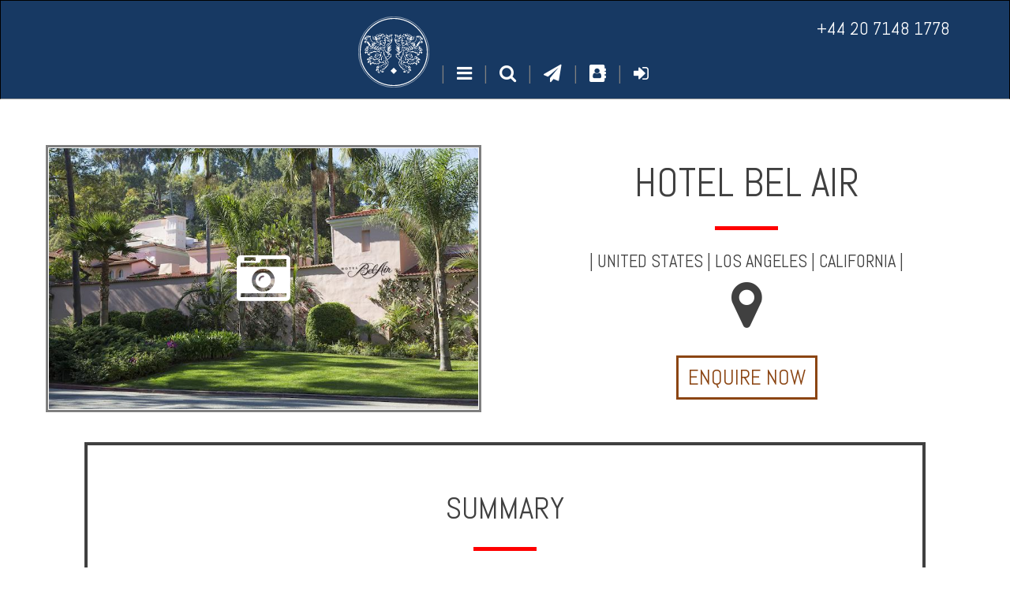

--- FILE ---
content_type: text/html; charset=UTF-8
request_url: https://hurlinghamtravel.co.uk/hotel/hotel-bel-air
body_size: 9367
content:
<!DOCTYPE html>
<!--[if IE 8]> <html lang="en" class="ie8"> <![endif]-->
<!--[if IE 9]> <html lang="en" class="ie9"> <![endif]-->
<!--[if !IE]><!--> <html lang="en"> <!--<![endif]-->
<head>
    <!-- Meta -->
<meta charset="utf-8">
<meta content="width=device-width, initial-scale=1.0" name="viewport">

<title>        Hotel Bel Air, California, Los Angeles, United States - Luxury Hotel   | Hurlingham Travel</title>

<meta name="description" content="Nestled on 12 acres in the Bel-Air Estates neighborhood of Los Angeles, the iconic Hotel Bel-Air is one of the most beautiful, romantic, and exclusive">
<meta name="keywords" content="Hotel Bel Air, California, Los Angeles, United States,  The Dorchester Collection, Boutique, Deluxe, Meetings &amp; Events, Spa - Luxury Hotel">
<meta name="copyright" content="Hurlingham Travel Services Limited" /> 
<meta name="p:domain_verify" content="5789636d34bad2675521d238d878c140" />



<!-- Favicon -->
<link href="https://hurlinghamtravel.co.uk/images/favicon.ico" rel="shortcut icon" type="image/vnd.microsoft.icon">
<link rel="apple-touch-icon" sizes="180x180" href="/apple-touch-icon.png">
<link rel="icon" type="image/png" sizes="32x32" href="/favicon-32x32.png">
<link rel="icon" type="image/png" sizes="16x16" href="/favicon-16x16.png">
<link rel="manifest" href="/site.webmanifest">
<link rel="mask-icon" href="/safari-pinned-tab.svg" color="#5bbad5">
<meta name="msapplication-TileColor" content="#da532c">
<meta name="theme-color" content="#ffffff">


<meta property="og:type" content="article" />
<meta property="og:title" content="Hotel Bel Air, California, Los Angeles, United States - Luxury Hotel" />
<meta property="og:url" content="https://hurlinghamtravel.co.uk/hotel/hotel-bel-air" />
<meta property="og:description" content="Nestled on 12 acres in the Bel-Air Estates neighborhood of Los Angeles, the iconic Hotel Bel-Air is one of the most beautiful, romantic, and exclusive" />
<meta property="article:published_time" content="2014-08-20 15:33:51" />
<meta property="article:modified_time" content="2015-05-08 12:55:17" />
<meta property="og:site_name" content="Hurlingham Travel" />
<meta property="og:image" content="https://hurlinghamtravel.co.uk/photos/432/hotel-bel-air-exterior.jpg" />
<meta property="og:image:width" content="1100" />
<meta property="og:image:height" content="671" />
<meta property="og:locale" content="en_GB" />
<meta property="fb:app_id" content="222778311065810">

<!-- Web Fonts -->
<link href="https://fonts.googleapis.com/css?family=Abel" rel="stylesheet">    

<!-- CSS Global Compulsory -->
<link rel="stylesheet" href="https://hurlinghamtravel.co.uk/assets/css/bootstrap.3.3.7.css">

<!-- CSS Header and Footer -->

<!-- CSS Implementing Plugins -->
<link rel="stylesheet" href="https://hurlinghamtravel.co.uk/assets/plugins/font-awesome-4.7.0/css/font-awesome.css">

<!-- CSS Theme -->

<!-- CSS Customization -->
<link rel="stylesheet" href="https://hurlinghamtravel.co.uk/assets/css/custom-v1.css">
<link rel = "stylesheet" href = "https://cdnjs.cloudflare.com/ajax/libs/leaflet/1.9.3/leaflet.css" />
<!-- csrf token -->
<meta name="csrf-token" content="qj7MaGZ23hWajG1DwCQqMgD9jgOg23ddtvKgCq9X"></head>
<body>
    <div class="container-fluid">

    <div class="row navbar" style="background-color:#173963;border-bottom:1px solid #999;text-align:center;padding: 20px 0px 5px 0px;">
        <!-- Topbar -->
        <div class="col-md-6 col-md-offset-3 ">
            <ul class="list list-unstyled list-inline nav-links">
                <li><a href="https://hurlinghamtravel.co.uk" title="Hurlingham Travel">
                   <img src="https://hurlinghamtravel.co.uk/images/HT_WHT_ICON.svg" class="img-responsive" style="height:110px;padding-top: 10px;padding-bottom:10px;margin-top: -10px;margin-bottom:-20px" alt="Hurlingham Travel Services" title="Hurlingham Travel Services">
                    </a>
                </li>
                <li style="color:rgb(127,127,127)"> | </li>
                <li><i onclick="openNav()" class="fa fa-bars hand" aria-hidden="true" title="Menu"></i></li>
                <li style="color:rgb(127,127,127)"> | </li>
                <li><i onclick="openSearch()" class="fa fa-search hand" aria-hidden="true" title="Search"></i></li>
                <li style="color:rgb(127,127,127)"> | </li>
                <li><a href="https://hurlinghamtravel.co.uk/enquirypage" title="Hurlingham Travel"><i class="fa fa-paper-plane" aria-hidden="true" title="Send Enquiry"></i></a></li>
                <li style="color:rgb(127,127,127)"> | </li>
                <li><a href="https://hurlinghamtravel.co.uk/contact" title="Contacts"><i class="fa fa-address-book" aria-hidden="true" title="Contacts"></i></a></li>
                <li style="color:rgb(127,127,127)"> | </li>

                                <li class="">
                    <a class="" href="https://hurlinghamtravel.co.uk/login"> <i class="fa fa-sign-in" data-toggle="tooltip"  data-placement="bottom" title="Log In" aria-hidden="true"></i> </a>
                </li>
                            </ul>
        </div>
        <!-- End Topbar -->
        <a class="nav-tel-num" href="tel:0044 20 7148 1778" data-toggle="tooltip"  data-placement="bottom" title="Call Now">
            +44 20 7148 1778
        </a>

    </div>
</div>
<div class="container-fluid">
    <!-- The overlay -->
    <div id="myNav" class=" overlay overlay-left">
                    <div class="row row-contain">
                                <div class="col-xs-12 text-center">
                <h1><span style="background-color: rgb(139,69,19);color:rgb(255,255,255)">M</span><span style="background-color:rgb(64,64,64);color:rgb(255,0,0)">enu</span></h1>
                <a href="tel:0044 20 7148 1778">+44 20 7148 1778</a>
                <a href="javascript:void(0)" class="closebtn" onclick="openNav()">&times;</a>
                            <div class="col-ms-6 col-sm-3">
                                <div class="underline"></div>
                                <ul class="list-unstyled">
                                    <li><a href="https://hurlinghamtravel.co.uk">Home</a></li>
                                                                        <li><a href="https://hurlinghamtravel.co.uk/login">Login</a></li>
                                                                        <li><a href="https://hurlinghamtravel.co.uk/contact">Contact</a></li>
                                </ul>
                                <div class="underline-dark hidden-xs"></div>
                            </div>

                            <div class="col-ms-6 col-sm-3">
                                <div class="underline-brown"></div>

                                <ul class="list-unstyled">
                                    <li><a href="https://hurlinghamtravel.co.uk/hotels">Hotels</a></li>
                                    <li><a href="https://hurlinghamtravel.co.uk/holidays">Holidays</a></li>
                                    <li><a href="https://hurlinghamtravel.co.uk/multi-centre">Multi Centre</a></li>
                                    <li><a href="https://hurlinghamtravel.co.uk/chalets">Chalets</a></li>
                                    <li><a href="https://hurlinghamtravel.co.uk/villas">Villas</a></li>
                                </ul>
                                <div class="underline hidden-xs"></div>
                            </div>
                            
                            <div class="col-ms-6 col-sm-3">
                                <div class="underline"></div>
                                <ul class="list-unstyled">
                                    <li><a href="https://hurlinghamtravel.co.uk/offers">Offers</a></li>
                                    <li><a href="https://hurlinghamtravel.co.uk/blog">Online Magazine</a></li>
                                    <li><a href="https://hurlinghamtravel.co.uk/destinations">Destinations</a></li>
                                </ul>
                                <div class="underline-dark hidden-xs"></div>
                            </div>
                            
                            <div class="col-ms-6 col-sm-3">
                                <div class="underline-dark"></div>
                                <ul class="list-unstyled">
                                    <li><a href="https://hurlinghamtravel.co.uk/about">About</a></li>
                                    <li><a href="https://hurlinghamtravel.co.uk/partners">Partners</a></li>
                                    <li><a href="https://hurlinghamtravel.co.uk/hurlingham-privileges">Privileges</a></li>
                                    <li><a href="https://hurlinghamtravel.co.uk/enquirypage">Enquire</a></li>
                                </ul>
                                <div class="underline hidden-xs"></div>
                            </div> 
                        </div>
                        <div class="row text-center">
                            <div class="col-xs-12">
                                <em>
                                    <a href="https://hurlinghamtravel.co.uk/visa-job-fraud">
                                        <span class="bold" style="font-size: 65%;color:#aaa"> <u>**Beware Visa and Job Fraud**</u></span>
                                    </a>
                                </em>
                            </div>
                        </div>
                    </div>
    </div>
    <!-- The overlay -->
    <div id="mySearch" class="overlay overlay-right">
        <div class="row row-contain">
            <div class="col-xs-12 text-center" style="background-color:;">
                
                <h1><span style="background-color: rgb(139,69,19);color:rgb(255,255,255)">S</span><span style="background-color:rgb(64,64,64);color:rgb(255,0,0)">earch</span></h1>
                
                <a href="tel:0044 20 7148 1778">+44 20 7148 1778</a>
                <a href="javascript:void(0)" class="closebtn" onclick="openSearch()">&times;</a>
                <div class="underline"></div>
            </div>
        </div>
        <div class="row row-contain">
                <form action="https://hurlinghamtravel.co.uk/search/result" method="get">
            <div class="col-xs-12 col-sm-6 col-md-6 col-md-offset-2">
                <input type="text" class="form-control" placeholder="Search Hurlingham Travel" name="q" id="q">
            </div>
            <div class="col-xs-12 hidden-sm hidden-md hidden-lg" style="height:10px"></div>
            <div class="col-xs-12 col-sm-2 col-md-2">
                <button class="btn btn-default btn-form" type="submit" title="Search" style="width:100%;height:62px;margin-top: 0px"><i class="fa fa-search hand-brown" aria-hidden="true" title="Search"></i></button>
            </div>
                </form>
            </div>
        </div>
    </div>
</div>

        
<!--========================================================================================-->
<div class="container-fluid">

  <div class="row row-contain">
    <div class="col-sm-6 col-xs-12 col-img"><div class="col-xs-12">
  <!-- display image -->
  <img class="img-full"
      src="https://static.hurlinghamtravel.co.uk/photos/432/hotel-bel-air-exterior.jpg" 
      srcset="https://static.hurlinghamtravel.co.uk/photos/432/320-hotel-bel-air-exterior.jpg 320w, https://static.hurlinghamtravel.co.uk/photos/432/375-hotel-bel-air-exterior.jpg 375w, https://static.hurlinghamtravel.co.uk/photos/432/568-hotel-bel-air-exterior.jpg 568w, https://static.hurlinghamtravel.co.uk/photos/432/768-hotel-bel-air-exterior.jpg 768w, https://static.hurlinghamtravel.co.uk/photos/432/hotel-bel-air-exterior.jpg 1100w" 
      sizes="(max-width: 767px) 100vw, 50vw"
      alt=""/>
  <!-- Button trigger modal -->
  <a class="slide-show-button hand" data-toggle="modal" data-target="#gallery">
    <i style="color: #fff;" class="fa fa-camera-retro fa-3x" title="Photo Gallery" aria-hidden="true"></i>
  </a>
</div>

<!-- Modal -->
<div class="modal fade" id="gallery" tabindex="-1" role="dialog">
    <div class="modal-dialog">
        <div class="modal-content">
            <div class="modal-body">

                      <!--open carousel-->
                      <div id="carousel-images" class="carousel slide" data-ride="carousel">
                        <!-- Indicators -->
                        <!--
                        <ol class="carousel-indicators">
                                                                                <li data-target="#carousel-images" data-slide-to="0" class="active"></li>
                                                                                                            <li data-target="#carousel-images" data-slide-to="1"></li>
                                                                                                            <li data-target="#carousel-images" data-slide-to="2"></li>
                                                                                                            <li data-target="#carousel-images" data-slide-to="3"></li>
                                                                                                            <li data-target="#carousel-images" data-slide-to="4"></li>
                                                                                                            <li data-target="#carousel-images" data-slide-to="5"></li>
                                                                                                            <li data-target="#carousel-images" data-slide-to="6"></li>
                                                                                                            <li data-target="#carousel-images" data-slide-to="7"></li>
                                                                                                            <li data-target="#carousel-images" data-slide-to="8"></li>
                                                                                                            <li data-target="#carousel-images" data-slide-to="9"></li>
                                                                                                            <li data-target="#carousel-images" data-slide-to="10"></li>
                                                                                                            <li data-target="#carousel-images" data-slide-to="11"></li>
                                                                                                            <li data-target="#carousel-images" data-slide-to="12"></li>
                                                                                                            <li data-target="#carousel-images" data-slide-to="13"></li>
                                                                                                            <li data-target="#carousel-images" data-slide-to="14"></li>
                                                                                                            <li data-target="#carousel-images" data-slide-to="15"></li>
                                                                                                            <li data-target="#carousel-images" data-slide-to="16"></li>
                                                                                                            <li data-target="#carousel-images" data-slide-to="17"></li>
                                                                                                            <li data-target="#carousel-images" data-slide-to="18"></li>
                                                                                                            <li data-target="#carousel-images" data-slide-to="19"></li>
                                                                                                            <li data-target="#carousel-images" data-slide-to="20"></li>
                                                                                                            <li data-target="#carousel-images" data-slide-to="21"></li>
                                                                                                            <li data-target="#carousel-images" data-slide-to="22"></li>
                                                                                                            <li data-target="#carousel-images" data-slide-to="23"></li>
                                                                                                            <li data-target="#carousel-images" data-slide-to="24"></li>
                                                                                                            <li data-target="#carousel-images" data-slide-to="25"></li>
                                                                                                            <li data-target="#carousel-images" data-slide-to="26"></li>
                                                                                                            <li data-target="#carousel-images" data-slide-to="27"></li>
                                                                                                            <li data-target="#carousel-images" data-slide-to="28"></li>
                                                                                                            <li data-target="#carousel-images" data-slide-to="29"></li>
                                                                                                            <li data-target="#carousel-images" data-slide-to="30"></li>
                                                                                                            <li data-target="#carousel-images" data-slide-to="31"></li>
                                                                                                            <li data-target="#carousel-images" data-slide-to="32"></li>
                                                                                                            <li data-target="#carousel-images" data-slide-to="33"></li>
                                                                                                            <li data-target="#carousel-images" data-slide-to="34"></li>
                                                                                                            <li data-target="#carousel-images" data-slide-to="35"></li>
                                                                                                            <li data-target="#carousel-images" data-slide-to="36"></li>
                                                                              </ol>
                      -->

                        <!-- Wrapper for slides open inner -->
                        <div class="carousel-inner" role="listbox">
                        
                                                                          <div class="item active">
                                                                                <img class="img-responsive"
                                src="https://static.hurlinghamtravel.co.uk/photos/432/hotel-bel-air-exterior.jpg" 
                                srcset="https://static.hurlinghamtravel.co.uk/photos/432/320-hotel-bel-air-exterior.jpg 320w, https://static.hurlinghamtravel.co.uk/photos/432/375-hotel-bel-air-exterior.jpg 375w, https://static.hurlinghamtravel.co.uk/photos/432/568-hotel-bel-air-exterior.jpg 568w, https://static.hurlinghamtravel.co.uk/photos/432/768-hotel-bel-air-exterior.jpg 768w, https://static.hurlinghamtravel.co.uk/photos/432/hotel-bel-air-exterior.jpg 1100w" 
                                sizes="(max-width: 767px) 100vw, 50vw"
                                alt=""
                            />
                            <div class="carousel-caption">
                            </div>
                          </div>
                                                                          <div class="item">
                                                                                <img class="img-responsive"
                                src="https://static.hurlinghamtravel.co.uk/photos/432/hotel-bel-air-lobby-lounge.jpg" 
                                srcset="https://static.hurlinghamtravel.co.uk/photos/432/320-hotel-bel-air-lobby-lounge.jpg 320w, https://static.hurlinghamtravel.co.uk/photos/432/375-hotel-bel-air-lobby-lounge.jpg 375w, https://static.hurlinghamtravel.co.uk/photos/432/568-hotel-bel-air-lobby-lounge.jpg 568w, https://static.hurlinghamtravel.co.uk/photos/432/768-hotel-bel-air-lobby-lounge.jpg 768w, https://static.hurlinghamtravel.co.uk/photos/432/hotel-bel-air-lobby-lounge.jpg 1100w" 
                                sizes="(max-width: 767px) 100vw, 50vw"
                                alt=""
                            />
                            <div class="carousel-caption">
                            </div>
                          </div>
                                                                          <div class="item">
                                                                                <img class="img-responsive"
                                src="https://static.hurlinghamtravel.co.uk/photos/432/hotel-bel-air-bel-air-suite-bedroom.jpg" 
                                srcset="https://static.hurlinghamtravel.co.uk/photos/432/320-hotel-bel-air-bel-air-suite-bedroom.jpg 320w, https://static.hurlinghamtravel.co.uk/photos/432/375-hotel-bel-air-bel-air-suite-bedroom.jpg 375w, https://static.hurlinghamtravel.co.uk/photos/432/568-hotel-bel-air-bel-air-suite-bedroom.jpg 568w, https://static.hurlinghamtravel.co.uk/photos/432/768-hotel-bel-air-bel-air-suite-bedroom.jpg 768w, https://static.hurlinghamtravel.co.uk/photos/432/hotel-bel-air-bel-air-suite-bedroom.jpg 1100w" 
                                sizes="(max-width: 767px) 100vw, 50vw"
                                alt=""
                            />
                            <div class="carousel-caption">
                            </div>
                          </div>
                                                                          <div class="item">
                                                                                <img class="img-responsive"
                                src="https://static.hurlinghamtravel.co.uk/photos/432/hotel-bel-air-bar.jpg" 
                                srcset="https://static.hurlinghamtravel.co.uk/photos/432/320-hotel-bel-air-bar.jpg 320w, https://static.hurlinghamtravel.co.uk/photos/432/375-hotel-bel-air-bar.jpg 375w, https://static.hurlinghamtravel.co.uk/photos/432/568-hotel-bel-air-bar.jpg 568w, https://static.hurlinghamtravel.co.uk/photos/432/768-hotel-bel-air-bar.jpg 768w, https://static.hurlinghamtravel.co.uk/photos/432/hotel-bel-air-bar.jpg 1100w" 
                                sizes="(max-width: 767px) 100vw, 50vw"
                                alt=""
                            />
                            <div class="carousel-caption">
                            </div>
                          </div>
                                                                          <div class="item">
                                                                                <img class="img-responsive"
                                src="https://static.hurlinghamtravel.co.uk/photos/432/hotel-bel-air-pool.jpg" 
                                srcset="https://static.hurlinghamtravel.co.uk/photos/432/320-hotel-bel-air-pool.jpg 320w, https://static.hurlinghamtravel.co.uk/photos/432/375-hotel-bel-air-pool.jpg 375w, https://static.hurlinghamtravel.co.uk/photos/432/568-hotel-bel-air-pool.jpg 568w, https://static.hurlinghamtravel.co.uk/photos/432/768-hotel-bel-air-pool.jpg 768w, https://static.hurlinghamtravel.co.uk/photos/432/hotel-bel-air-pool.jpg 1100w" 
                                sizes="(max-width: 767px) 100vw, 50vw"
                                alt=""
                            />
                            <div class="carousel-caption">
                            </div>
                          </div>
                                                                          <div class="item">
                                                                                <img class="img-responsive"
                                src="https://static.hurlinghamtravel.co.uk/photos/432/hotel-bel-air-bel-air-suite-living-room.jpg" 
                                srcset="https://static.hurlinghamtravel.co.uk/photos/432/320-hotel-bel-air-bel-air-suite-living-room.jpg 320w, https://static.hurlinghamtravel.co.uk/photos/432/375-hotel-bel-air-bel-air-suite-living-room.jpg 375w, https://static.hurlinghamtravel.co.uk/photos/432/568-hotel-bel-air-bel-air-suite-living-room.jpg 568w, https://static.hurlinghamtravel.co.uk/photos/432/768-hotel-bel-air-bel-air-suite-living-room.jpg 768w, https://static.hurlinghamtravel.co.uk/photos/432/hotel-bel-air-bel-air-suite-living-room.jpg 1100w" 
                                sizes="(max-width: 767px) 100vw, 50vw"
                                alt=""
                            />
                            <div class="carousel-caption">
                            </div>
                          </div>
                                                                          <div class="item">
                                                                                <img class="img-responsive"
                                src="https://static.hurlinghamtravel.co.uk/photos/432/hotel-bel-air-bel-air-suite-living-room-interior.jpg" 
                                srcset="https://static.hurlinghamtravel.co.uk/photos/432/320-hotel-bel-air-bel-air-suite-living-room-interior.jpg 320w, https://static.hurlinghamtravel.co.uk/photos/432/375-hotel-bel-air-bel-air-suite-living-room-interior.jpg 375w, https://static.hurlinghamtravel.co.uk/photos/432/568-hotel-bel-air-bel-air-suite-living-room-interior.jpg 568w, https://static.hurlinghamtravel.co.uk/photos/432/768-hotel-bel-air-bel-air-suite-living-room-interior.jpg 768w, https://static.hurlinghamtravel.co.uk/photos/432/hotel-bel-air-bel-air-suite-living-room-interior.jpg 1100w" 
                                sizes="(max-width: 767px) 100vw, 50vw"
                                alt=""
                            />
                            <div class="carousel-caption">
                            </div>
                          </div>
                                                                          <div class="item">
                                                                                <img class="img-responsive"
                                src="https://static.hurlinghamtravel.co.uk/photos/432/hotel-bel-air-arch.jpg" 
                                srcset="https://static.hurlinghamtravel.co.uk/photos/432/320-hotel-bel-air-arch.jpg 320w, https://static.hurlinghamtravel.co.uk/photos/432/375-hotel-bel-air-arch.jpg 375w, https://static.hurlinghamtravel.co.uk/photos/432/568-hotel-bel-air-arch.jpg 568w, https://static.hurlinghamtravel.co.uk/photos/432/768-hotel-bel-air-arch.jpg 768w, https://static.hurlinghamtravel.co.uk/photos/432/hotel-bel-air-arch.jpg 1100w" 
                                sizes="(max-width: 767px) 100vw, 50vw"
                                alt=""
                            />
                            <div class="carousel-caption">
                            </div>
                          </div>
                                                                          <div class="item">
                                                                                <img class="img-responsive"
                                src="https://static.hurlinghamtravel.co.uk/photos/432/hotel-bel-air-afternoon-tea.jpg" 
                                srcset="https://static.hurlinghamtravel.co.uk/photos/432/320-hotel-bel-air-afternoon-tea.jpg 320w, https://static.hurlinghamtravel.co.uk/photos/432/375-hotel-bel-air-afternoon-tea.jpg 375w, https://static.hurlinghamtravel.co.uk/photos/432/568-hotel-bel-air-afternoon-tea.jpg 568w, https://static.hurlinghamtravel.co.uk/photos/432/768-hotel-bel-air-afternoon-tea.jpg 768w, https://static.hurlinghamtravel.co.uk/photos/432/hotel-bel-air-afternoon-tea.jpg 1100w" 
                                sizes="(max-width: 767px) 100vw, 50vw"
                                alt=""
                            />
                            <div class="carousel-caption">
                            </div>
                          </div>
                                                                          <div class="item">
                                                                                <img class="img-responsive"
                                src="https://static.hurlinghamtravel.co.uk/photos/432/hotel-bel-air-canyon-room.jpg" 
                                srcset="https://static.hurlinghamtravel.co.uk/photos/432/320-hotel-bel-air-canyon-room.jpg 320w, https://static.hurlinghamtravel.co.uk/photos/432/375-hotel-bel-air-canyon-room.jpg 375w, https://static.hurlinghamtravel.co.uk/photos/432/568-hotel-bel-air-canyon-room.jpg 568w, https://static.hurlinghamtravel.co.uk/photos/432/768-hotel-bel-air-canyon-room.jpg 768w, https://static.hurlinghamtravel.co.uk/photos/432/hotel-bel-air-canyon-room.jpg 1100w" 
                                sizes="(max-width: 767px) 100vw, 50vw"
                                alt=""
                            />
                            <div class="carousel-caption">
                            </div>
                          </div>
                                                                          <div class="item">
                                                                                <img class="img-responsive"
                                src="https://static.hurlinghamtravel.co.uk/photos/432/hotel-bel-air-bar-interior.jpg" 
                                srcset="https://static.hurlinghamtravel.co.uk/photos/432/320-hotel-bel-air-bar-interior.jpg 320w, https://static.hurlinghamtravel.co.uk/photos/432/375-hotel-bel-air-bar-interior.jpg 375w, https://static.hurlinghamtravel.co.uk/photos/432/568-hotel-bel-air-bar-interior.jpg 568w, https://static.hurlinghamtravel.co.uk/photos/432/768-hotel-bel-air-bar-interior.jpg 768w, https://static.hurlinghamtravel.co.uk/photos/432/hotel-bel-air-bar-interior.jpg 1100w" 
                                sizes="(max-width: 767px) 100vw, 50vw"
                                alt=""
                            />
                            <div class="carousel-caption">
                            </div>
                          </div>
                                                                          <div class="item">
                                                                                <img class="img-responsive"
                                src="https://static.hurlinghamtravel.co.uk/photos/432/hotel-bel-air-bloody-mary-bar.jpg" 
                                srcset="https://static.hurlinghamtravel.co.uk/photos/432/320-hotel-bel-air-bloody-mary-bar.jpg 320w, https://static.hurlinghamtravel.co.uk/photos/432/375-hotel-bel-air-bloody-mary-bar.jpg 375w, https://static.hurlinghamtravel.co.uk/photos/432/568-hotel-bel-air-bloody-mary-bar.jpg 568w, https://static.hurlinghamtravel.co.uk/photos/432/768-hotel-bel-air-bloody-mary-bar.jpg 768w, https://static.hurlinghamtravel.co.uk/photos/432/hotel-bel-air-bloody-mary-bar.jpg 1100w" 
                                sizes="(max-width: 767px) 100vw, 50vw"
                                alt=""
                            />
                            <div class="carousel-caption">
                            </div>
                          </div>
                                                                          <div class="item">
                                                                                <img class="img-responsive"
                                src="https://static.hurlinghamtravel.co.uk/photos/432/hotel-bel-air-breakfast-in-bed.jpg" 
                                srcset="https://static.hurlinghamtravel.co.uk/photos/432/320-hotel-bel-air-breakfast-in-bed.jpg 320w, https://static.hurlinghamtravel.co.uk/photos/432/375-hotel-bel-air-breakfast-in-bed.jpg 375w, https://static.hurlinghamtravel.co.uk/photos/432/568-hotel-bel-air-breakfast-in-bed.jpg 568w, https://static.hurlinghamtravel.co.uk/photos/432/768-hotel-bel-air-breakfast-in-bed.jpg 768w, https://static.hurlinghamtravel.co.uk/photos/432/hotel-bel-air-breakfast-in-bed.jpg 1100w" 
                                sizes="(max-width: 767px) 100vw, 50vw"
                                alt=""
                            />
                            <div class="carousel-caption">
                            </div>
                          </div>
                                                                          <div class="item">
                                                                                <img class="img-responsive"
                                src="https://static.hurlinghamtravel.co.uk/photos/432/hotel-bel-air-canyon-guestroom-patio.jpg" 
                                srcset="https://static.hurlinghamtravel.co.uk/photos/432/320-hotel-bel-air-canyon-guestroom-patio.jpg 320w, https://static.hurlinghamtravel.co.uk/photos/432/375-hotel-bel-air-canyon-guestroom-patio.jpg 375w, https://static.hurlinghamtravel.co.uk/photos/432/568-hotel-bel-air-canyon-guestroom-patio.jpg 568w, https://static.hurlinghamtravel.co.uk/photos/432/768-hotel-bel-air-canyon-guestroom-patio.jpg 768w, https://static.hurlinghamtravel.co.uk/photos/432/hotel-bel-air-canyon-guestroom-patio.jpg 1100w" 
                                sizes="(max-width: 767px) 100vw, 50vw"
                                alt=""
                            />
                            <div class="carousel-caption">
                            </div>
                          </div>
                                                                          <div class="item">
                                                                                <img class="img-responsive"
                                src="https://static.hurlinghamtravel.co.uk/photos/432/hotel-bel-air-deluxe-guestroom-detail.jpg" 
                                srcset="https://static.hurlinghamtravel.co.uk/photos/432/320-hotel-bel-air-deluxe-guestroom-detail.jpg 320w, https://static.hurlinghamtravel.co.uk/photos/432/375-hotel-bel-air-deluxe-guestroom-detail.jpg 375w, https://static.hurlinghamtravel.co.uk/photos/432/568-hotel-bel-air-deluxe-guestroom-detail.jpg 568w, https://static.hurlinghamtravel.co.uk/photos/432/768-hotel-bel-air-deluxe-guestroom-detail.jpg 768w, https://static.hurlinghamtravel.co.uk/photos/432/hotel-bel-air-deluxe-guestroom-detail.jpg 1100w" 
                                sizes="(max-width: 767px) 100vw, 50vw"
                                alt=""
                            />
                            <div class="carousel-caption">
                            </div>
                          </div>
                                                                          <div class="item">
                                                                                <img class="img-responsive"
                                src="https://static.hurlinghamtravel.co.uk/photos/432/hotel-bel-air-deluxe-room.jpg" 
                                srcset="https://static.hurlinghamtravel.co.uk/photos/432/320-hotel-bel-air-deluxe-room.jpg 320w, https://static.hurlinghamtravel.co.uk/photos/432/375-hotel-bel-air-deluxe-room.jpg 375w, https://static.hurlinghamtravel.co.uk/photos/432/568-hotel-bel-air-deluxe-room.jpg 568w, https://static.hurlinghamtravel.co.uk/photos/432/768-hotel-bel-air-deluxe-room.jpg 768w, https://static.hurlinghamtravel.co.uk/photos/432/hotel-bel-air-deluxe-room.jpg 1100w" 
                                sizes="(max-width: 767px) 100vw, 50vw"
                                alt=""
                            />
                            <div class="carousel-caption">
                            </div>
                          </div>
                                                                          <div class="item">
                                                                                <img class="img-responsive"
                                src="https://static.hurlinghamtravel.co.uk/photos/432/hotel-bel-air-details.jpg" 
                                srcset="https://static.hurlinghamtravel.co.uk/photos/432/320-hotel-bel-air-details.jpg 320w, https://static.hurlinghamtravel.co.uk/photos/432/375-hotel-bel-air-details.jpg 375w, https://static.hurlinghamtravel.co.uk/photos/432/568-hotel-bel-air-details.jpg 568w, https://static.hurlinghamtravel.co.uk/photos/432/768-hotel-bel-air-details.jpg 768w, https://static.hurlinghamtravel.co.uk/photos/432/hotel-bel-air-details.jpg 1100w" 
                                sizes="(max-width: 767px) 100vw, 50vw"
                                alt=""
                            />
                            <div class="carousel-caption">
                            </div>
                          </div>
                                                                          <div class="item">
                                                                                <img class="img-responsive"
                                src="https://static.hurlinghamtravel.co.uk/photos/432/hotel-bel-air-dining.jpg" 
                                srcset="https://static.hurlinghamtravel.co.uk/photos/432/320-hotel-bel-air-dining.jpg 320w, https://static.hurlinghamtravel.co.uk/photos/432/375-hotel-bel-air-dining.jpg 375w, https://static.hurlinghamtravel.co.uk/photos/432/568-hotel-bel-air-dining.jpg 568w, https://static.hurlinghamtravel.co.uk/photos/432/768-hotel-bel-air-dining.jpg 768w, https://static.hurlinghamtravel.co.uk/photos/432/hotel-bel-air-dining.jpg 1100w" 
                                sizes="(max-width: 767px) 100vw, 50vw"
                                alt=""
                            />
                            <div class="carousel-caption">
                            </div>
                          </div>
                                                                          <div class="item">
                                                                                <img class="img-responsive"
                                src="https://static.hurlinghamtravel.co.uk/photos/432/hotel-bel-air-garden-courtyard-event.jpg" 
                                srcset="https://static.hurlinghamtravel.co.uk/photos/432/320-hotel-bel-air-garden-courtyard-event.jpg 320w, https://static.hurlinghamtravel.co.uk/photos/432/375-hotel-bel-air-garden-courtyard-event.jpg 375w, https://static.hurlinghamtravel.co.uk/photos/432/568-hotel-bel-air-garden-courtyard-event.jpg 568w, https://static.hurlinghamtravel.co.uk/photos/432/768-hotel-bel-air-garden-courtyard-event.jpg 768w, https://static.hurlinghamtravel.co.uk/photos/432/hotel-bel-air-garden-courtyard-event.jpg 1100w" 
                                sizes="(max-width: 767px) 100vw, 50vw"
                                alt=""
                            />
                            <div class="carousel-caption">
                            </div>
                          </div>
                                                                          <div class="item">
                                                                                <img class="img-responsive"
                                src="https://static.hurlinghamtravel.co.uk/photos/432/hotel-bel-air-garden-room-event.jpg" 
                                srcset="https://static.hurlinghamtravel.co.uk/photos/432/320-hotel-bel-air-garden-room-event.jpg 320w, https://static.hurlinghamtravel.co.uk/photos/432/375-hotel-bel-air-garden-room-event.jpg 375w, https://static.hurlinghamtravel.co.uk/photos/432/568-hotel-bel-air-garden-room-event.jpg 568w, https://static.hurlinghamtravel.co.uk/photos/432/768-hotel-bel-air-garden-room-event.jpg 768w, https://static.hurlinghamtravel.co.uk/photos/432/hotel-bel-air-garden-room-event.jpg 1100w" 
                                sizes="(max-width: 767px) 100vw, 50vw"
                                alt=""
                            />
                            <div class="carousel-caption">
                            </div>
                          </div>
                                                                          <div class="item">
                                                                                <img class="img-responsive"
                                src="https://static.hurlinghamtravel.co.uk/photos/432/hotel-bel-air-gym.jpg" 
                                srcset="https://static.hurlinghamtravel.co.uk/photos/432/320-hotel-bel-air-gym.jpg 320w, https://static.hurlinghamtravel.co.uk/photos/432/375-hotel-bel-air-gym.jpg 375w, https://static.hurlinghamtravel.co.uk/photos/432/568-hotel-bel-air-gym.jpg 568w, https://static.hurlinghamtravel.co.uk/photos/432/768-hotel-bel-air-gym.jpg 768w, https://static.hurlinghamtravel.co.uk/photos/432/hotel-bel-air-gym.jpg 1100w" 
                                sizes="(max-width: 767px) 100vw, 50vw"
                                alt=""
                            />
                            <div class="carousel-caption">
                            </div>
                          </div>
                                                                          <div class="item">
                                                                                <img class="img-responsive"
                                src="https://static.hurlinghamtravel.co.uk/photos/432/hotel-bel-air-grace-kelly-suite-bedroom.jpg" 
                                srcset="https://static.hurlinghamtravel.co.uk/photos/432/320-hotel-bel-air-grace-kelly-suite-bedroom.jpg 320w, https://static.hurlinghamtravel.co.uk/photos/432/375-hotel-bel-air-grace-kelly-suite-bedroom.jpg 375w, https://static.hurlinghamtravel.co.uk/photos/432/568-hotel-bel-air-grace-kelly-suite-bedroom.jpg 568w, https://static.hurlinghamtravel.co.uk/photos/432/768-hotel-bel-air-grace-kelly-suite-bedroom.jpg 768w, https://static.hurlinghamtravel.co.uk/photos/432/hotel-bel-air-grace-kelly-suite-bedroom.jpg 1100w" 
                                sizes="(max-width: 767px) 100vw, 50vw"
                                alt=""
                            />
                            <div class="carousel-caption">
                            </div>
                          </div>
                                                                          <div class="item">
                                                                                <img class="img-responsive"
                                src="https://static.hurlinghamtravel.co.uk/photos/432/hotel-bel-air-grace-kelly-suite-patio.jpg" 
                                srcset="https://static.hurlinghamtravel.co.uk/photos/432/320-hotel-bel-air-grace-kelly-suite-patio.jpg 320w, https://static.hurlinghamtravel.co.uk/photos/432/375-hotel-bel-air-grace-kelly-suite-patio.jpg 375w, https://static.hurlinghamtravel.co.uk/photos/432/568-hotel-bel-air-grace-kelly-suite-patio.jpg 568w, https://static.hurlinghamtravel.co.uk/photos/432/768-hotel-bel-air-grace-kelly-suite-patio.jpg 768w, https://static.hurlinghamtravel.co.uk/photos/432/hotel-bel-air-grace-kelly-suite-patio.jpg 1100w" 
                                sizes="(max-width: 767px) 100vw, 50vw"
                                alt=""
                            />
                            <div class="carousel-caption">
                            </div>
                          </div>
                                                                          <div class="item">
                                                                                <img class="img-responsive"
                                src="https://static.hurlinghamtravel.co.uk/photos/432/hotel-bel-air-grand-deluxe.jpg" 
                                srcset="https://static.hurlinghamtravel.co.uk/photos/432/320-hotel-bel-air-grand-deluxe.jpg 320w, https://static.hurlinghamtravel.co.uk/photos/432/375-hotel-bel-air-grand-deluxe.jpg 375w, https://static.hurlinghamtravel.co.uk/photos/432/568-hotel-bel-air-grand-deluxe.jpg 568w, https://static.hurlinghamtravel.co.uk/photos/432/768-hotel-bel-air-grand-deluxe.jpg 768w, https://static.hurlinghamtravel.co.uk/photos/432/hotel-bel-air-grand-deluxe.jpg 1100w" 
                                sizes="(max-width: 767px) 100vw, 50vw"
                                alt=""
                            />
                            <div class="carousel-caption">
                            </div>
                          </div>
                                                                          <div class="item">
                                                                                <img class="img-responsive"
                                src="https://static.hurlinghamtravel.co.uk/photos/432/hotel-bel-air-grand-suite-living-room.jpg" 
                                srcset="https://static.hurlinghamtravel.co.uk/photos/432/320-hotel-bel-air-grand-suite-living-room.jpg 320w, https://static.hurlinghamtravel.co.uk/photos/432/375-hotel-bel-air-grand-suite-living-room.jpg 375w, https://static.hurlinghamtravel.co.uk/photos/432/568-hotel-bel-air-grand-suite-living-room.jpg 568w, https://static.hurlinghamtravel.co.uk/photos/432/768-hotel-bel-air-grand-suite-living-room.jpg 768w, https://static.hurlinghamtravel.co.uk/photos/432/hotel-bel-air-grand-suite-living-room.jpg 1100w" 
                                sizes="(max-width: 767px) 100vw, 50vw"
                                alt=""
                            />
                            <div class="carousel-caption">
                            </div>
                          </div>
                                                                          <div class="item">
                                                                                <img class="img-responsive"
                                src="https://static.hurlinghamtravel.co.uk/photos/432/hotel-bel-air-herb-garden-suite-bathroom.jpg" 
                                srcset="https://static.hurlinghamtravel.co.uk/photos/432/320-hotel-bel-air-herb-garden-suite-bathroom.jpg 320w, https://static.hurlinghamtravel.co.uk/photos/432/375-hotel-bel-air-herb-garden-suite-bathroom.jpg 375w, https://static.hurlinghamtravel.co.uk/photos/432/568-hotel-bel-air-herb-garden-suite-bathroom.jpg 568w, https://static.hurlinghamtravel.co.uk/photos/432/768-hotel-bel-air-herb-garden-suite-bathroom.jpg 768w, https://static.hurlinghamtravel.co.uk/photos/432/hotel-bel-air-herb-garden-suite-bathroom.jpg 1100w" 
                                sizes="(max-width: 767px) 100vw, 50vw"
                                alt=""
                            />
                            <div class="carousel-caption">
                            </div>
                          </div>
                                                                          <div class="item">
                                                                                <img class="img-responsive"
                                src="https://static.hurlinghamtravel.co.uk/photos/432/hotel-bel-air-junior-suite.jpg" 
                                srcset="https://static.hurlinghamtravel.co.uk/photos/432/320-hotel-bel-air-junior-suite.jpg 320w, https://static.hurlinghamtravel.co.uk/photos/432/375-hotel-bel-air-junior-suite.jpg 375w, https://static.hurlinghamtravel.co.uk/photos/432/568-hotel-bel-air-junior-suite.jpg 568w, https://static.hurlinghamtravel.co.uk/photos/432/768-hotel-bel-air-junior-suite.jpg 768w, https://static.hurlinghamtravel.co.uk/photos/432/hotel-bel-air-junior-suite.jpg 1100w" 
                                sizes="(max-width: 767px) 100vw, 50vw"
                                alt=""
                            />
                            <div class="carousel-caption">
                            </div>
                          </div>
                                                                          <div class="item">
                                                                                <img class="img-responsive"
                                src="https://static.hurlinghamtravel.co.uk/photos/432/hotel-bel-air-loft-guestroom.jpg" 
                                srcset="https://static.hurlinghamtravel.co.uk/photos/432/320-hotel-bel-air-loft-guestroom.jpg 320w, https://static.hurlinghamtravel.co.uk/photos/432/375-hotel-bel-air-loft-guestroom.jpg 375w, https://static.hurlinghamtravel.co.uk/photos/432/568-hotel-bel-air-loft-guestroom.jpg 568w, https://static.hurlinghamtravel.co.uk/photos/432/768-hotel-bel-air-loft-guestroom.jpg 768w, https://static.hurlinghamtravel.co.uk/photos/432/hotel-bel-air-loft-guestroom.jpg 1100w" 
                                sizes="(max-width: 767px) 100vw, 50vw"
                                alt=""
                            />
                            <div class="carousel-caption">
                            </div>
                          </div>
                                                                          <div class="item">
                                                                                <img class="img-responsive"
                                src="https://static.hurlinghamtravel.co.uk/photos/432/hotel-bel-air-meeting-room.jpg" 
                                srcset="https://static.hurlinghamtravel.co.uk/photos/432/320-hotel-bel-air-meeting-room.jpg 320w, https://static.hurlinghamtravel.co.uk/photos/432/375-hotel-bel-air-meeting-room.jpg 375w, https://static.hurlinghamtravel.co.uk/photos/432/568-hotel-bel-air-meeting-room.jpg 568w, https://static.hurlinghamtravel.co.uk/photos/432/768-hotel-bel-air-meeting-room.jpg 768w, https://static.hurlinghamtravel.co.uk/photos/432/hotel-bel-air-meeting-room.jpg 1100w" 
                                sizes="(max-width: 767px) 100vw, 50vw"
                                alt=""
                            />
                            <div class="carousel-caption">
                            </div>
                          </div>
                                                                          <div class="item">
                                                                                <img class="img-responsive"
                                src="https://static.hurlinghamtravel.co.uk/photos/432/hotel-bel-air-premier-canyon-suite-living-room.jpg" 
                                srcset="https://static.hurlinghamtravel.co.uk/photos/432/320-hotel-bel-air-premier-canyon-suite-living-room.jpg 320w, https://static.hurlinghamtravel.co.uk/photos/432/375-hotel-bel-air-premier-canyon-suite-living-room.jpg 375w, https://static.hurlinghamtravel.co.uk/photos/432/568-hotel-bel-air-premier-canyon-suite-living-room.jpg 568w, https://static.hurlinghamtravel.co.uk/photos/432/768-hotel-bel-air-premier-canyon-suite-living-room.jpg 768w, https://static.hurlinghamtravel.co.uk/photos/432/hotel-bel-air-premier-canyon-suite-living-room.jpg 1100w" 
                                sizes="(max-width: 767px) 100vw, 50vw"
                                alt=""
                            />
                            <div class="carousel-caption">
                            </div>
                          </div>
                                                                          <div class="item">
                                                                                <img class="img-responsive"
                                src="https://static.hurlinghamtravel.co.uk/photos/432/hotel-bel-air-premier-canyon-suite-patio.jpg" 
                                srcset="https://static.hurlinghamtravel.co.uk/photos/432/320-hotel-bel-air-premier-canyon-suite-patio.jpg 320w, https://static.hurlinghamtravel.co.uk/photos/432/375-hotel-bel-air-premier-canyon-suite-patio.jpg 375w, https://static.hurlinghamtravel.co.uk/photos/432/568-hotel-bel-air-premier-canyon-suite-patio.jpg 568w, https://static.hurlinghamtravel.co.uk/photos/432/768-hotel-bel-air-premier-canyon-suite-patio.jpg 768w, https://static.hurlinghamtravel.co.uk/photos/432/hotel-bel-air-premier-canyon-suite-patio.jpg 1100w" 
                                sizes="(max-width: 767px) 100vw, 50vw"
                                alt=""
                            />
                            <div class="carousel-caption">
                            </div>
                          </div>
                                                                          <div class="item">
                                                                                <img class="img-responsive"
                                src="https://static.hurlinghamtravel.co.uk/photos/432/hotel-bel-air-presidential-suite.jpg" 
                                srcset="https://static.hurlinghamtravel.co.uk/photos/432/320-hotel-bel-air-presidential-suite.jpg 320w, https://static.hurlinghamtravel.co.uk/photos/432/375-hotel-bel-air-presidential-suite.jpg 375w, https://static.hurlinghamtravel.co.uk/photos/432/568-hotel-bel-air-presidential-suite.jpg 568w, https://static.hurlinghamtravel.co.uk/photos/432/768-hotel-bel-air-presidential-suite.jpg 768w, https://static.hurlinghamtravel.co.uk/photos/432/hotel-bel-air-presidential-suite.jpg 1100w" 
                                sizes="(max-width: 767px) 100vw, 50vw"
                                alt=""
                            />
                            <div class="carousel-caption">
                            </div>
                          </div>
                                                                          <div class="item">
                                                                                <img class="img-responsive"
                                src="https://static.hurlinghamtravel.co.uk/photos/432/hotel-bel-air-presidential-suite-patio.jpg" 
                                srcset="https://static.hurlinghamtravel.co.uk/photos/432/320-hotel-bel-air-presidential-suite-patio.jpg 320w, https://static.hurlinghamtravel.co.uk/photos/432/375-hotel-bel-air-presidential-suite-patio.jpg 375w, https://static.hurlinghamtravel.co.uk/photos/432/568-hotel-bel-air-presidential-suite-patio.jpg 568w, https://static.hurlinghamtravel.co.uk/photos/432/768-hotel-bel-air-presidential-suite-patio.jpg 768w, https://static.hurlinghamtravel.co.uk/photos/432/hotel-bel-air-presidential-suite-patio.jpg 1100w" 
                                sizes="(max-width: 767px) 100vw, 50vw"
                                alt=""
                            />
                            <div class="carousel-caption">
                            </div>
                          </div>
                                                                          <div class="item">
                                                                                <img class="img-responsive"
                                src="https://static.hurlinghamtravel.co.uk/photos/432/hotel-bel-air-spa-relaxation-room.jpg" 
                                srcset="https://static.hurlinghamtravel.co.uk/photos/432/320-hotel-bel-air-spa-relaxation-room.jpg 320w, https://static.hurlinghamtravel.co.uk/photos/432/375-hotel-bel-air-spa-relaxation-room.jpg 375w, https://static.hurlinghamtravel.co.uk/photos/432/568-hotel-bel-air-spa-relaxation-room.jpg 568w, https://static.hurlinghamtravel.co.uk/photos/432/768-hotel-bel-air-spa-relaxation-room.jpg 768w, https://static.hurlinghamtravel.co.uk/photos/432/hotel-bel-air-spa-relaxation-room.jpg 1100w" 
                                sizes="(max-width: 767px) 100vw, 50vw"
                                alt=""
                            />
                            <div class="carousel-caption">
                            </div>
                          </div>
                                                                          <div class="item">
                                                                                <img class="img-responsive"
                                src="https://static.hurlinghamtravel.co.uk/photos/432/hotel-bel-air-swan-lake.jpg" 
                                srcset="https://static.hurlinghamtravel.co.uk/photos/432/320-hotel-bel-air-swan-lake.jpg 320w, https://static.hurlinghamtravel.co.uk/photos/432/375-hotel-bel-air-swan-lake.jpg 375w, https://static.hurlinghamtravel.co.uk/photos/432/568-hotel-bel-air-swan-lake.jpg 568w, https://static.hurlinghamtravel.co.uk/photos/432/768-hotel-bel-air-swan-lake.jpg 768w, https://static.hurlinghamtravel.co.uk/photos/432/hotel-bel-air-swan-lake.jpg 1100w" 
                                sizes="(max-width: 767px) 100vw, 50vw"
                                alt=""
                            />
                            <div class="carousel-caption">
                            </div>
                          </div>
                                                                          <div class="item">
                                                                                <img class="img-responsive"
                                src="https://static.hurlinghamtravel.co.uk/photos/432/hotel-bel-air-wolfgang-puck-dining-room.jpg" 
                                srcset="https://static.hurlinghamtravel.co.uk/photos/432/320-hotel-bel-air-wolfgang-puck-dining-room.jpg 320w, https://static.hurlinghamtravel.co.uk/photos/432/375-hotel-bel-air-wolfgang-puck-dining-room.jpg 375w, https://static.hurlinghamtravel.co.uk/photos/432/568-hotel-bel-air-wolfgang-puck-dining-room.jpg 568w, https://static.hurlinghamtravel.co.uk/photos/432/768-hotel-bel-air-wolfgang-puck-dining-room.jpg 768w, https://static.hurlinghamtravel.co.uk/photos/432/hotel-bel-air-wolfgang-puck-dining-room.jpg 1100w" 
                                sizes="(max-width: 767px) 100vw, 50vw"
                                alt=""
                            />
                            <div class="carousel-caption">
                            </div>
                          </div>
                                                                          <div class="item">
                                                                                <img class="img-responsive"
                                src="https://static.hurlinghamtravel.co.uk/photos/432/hotel-bel-air-wolfgang-puck-outdoor-dining.jpg" 
                                srcset="https://static.hurlinghamtravel.co.uk/photos/432/320-hotel-bel-air-wolfgang-puck-outdoor-dining.jpg 320w, https://static.hurlinghamtravel.co.uk/photos/432/375-hotel-bel-air-wolfgang-puck-outdoor-dining.jpg 375w, https://static.hurlinghamtravel.co.uk/photos/432/568-hotel-bel-air-wolfgang-puck-outdoor-dining.jpg 568w, https://static.hurlinghamtravel.co.uk/photos/432/768-hotel-bel-air-wolfgang-puck-outdoor-dining.jpg 768w, https://static.hurlinghamtravel.co.uk/photos/432/hotel-bel-air-wolfgang-puck-outdoor-dining.jpg 1100w" 
                                sizes="(max-width: 767px) 100vw, 50vw"
                                alt=""
                            />
                            <div class="carousel-caption">
                            </div>
                          </div>
                                                                        </div><!--close inner-->

                        <!-- Controls -->
                        <a class="left carousel-control" href="#carousel-images" role="button" data-slide="prev">
                          <span class="fa fa-chevron-left fa-9x  glyphicon-chevron-left" aria-hidden="true"></span>
                          <span class="sr-only">Previous</span>
                        </a>
                        <a class="right carousel-control" href="#carousel-images" role="button" data-slide="next">
                          <span class="fa fa-chevron-right fa-9x glyphicon-chevron-right"></span>
                          <span class="sr-only">Next</span>
                        </a>
                      </div><!--close carousel-->

            </div>

            <div class="modal-footer">
              <button type="button" class="btn btn-default" data-dismiss="modal">Close</button>
              <br />
              <a style="font-size:65%" href="/copyrights">Copyrights</a>
            </div>
        </div>
        <!-- /.modal-content -->
    </div>
    <!-- /.modal-dialog -->
</div>
<!-- /.modal --></div>
    <div class="col-sm-6 col-xs-12"><div class="row">
    <div class="col-md-12 text-center">
      <h1>
        Hotel Bel Air
      </h1>
      <span class="underline"></span>

                <h5>
                                  | <a href="https://hurlinghamtravel.co.uk/hotels/united-states">United States</a> | 
                                                            <a href="https://hurlinghamtravel.co.uk/hotels/united-states/los-angeles">Los Angeles</a> | 
                                                                          <a href="https://hurlinghamtravel.co.uk/hotels/united-states/california">California</a> | 
                                              </h5>
      
      
              <div class="">
          <a href="#mapModal" data-toggle="modal">
            <i class="fa fa-map-marker fa-3x" title="Map" aria-hidden="true"></i>
          </a>
          
        </div>
        <!-- Modal -->
<div class="modal fade" id="mapModal">
    <div class="modal-dialog">
        <div class="modal-content">
            <div class="modal-header">
                <button type="button" class="close" data-dismiss="modal" aria-hidden="true">×</button>
                 <h4 class="modal-title">Map</h4>

            </div>
            <div class="modal-body">
                <div class="container">
                    <div class="row">
                    <div id = "map-canvas" ></div><script src = "https://cdnjs.cloudflare.com/ajax/libs/leaflet/1.9.3/leaflet.js"></script>
                    </div>
                </div>
            </div>
            <div class="modal-footer">
                <button type="button" class="btn btn-default" data-dismiss="modal">Close</button>
            </div>
        </div>
        <!-- /.modal-content -->
    </div>
    <!-- /.modal-dialog -->
</div>
<!-- /.modal -->
            <div class="spacer"></div>
      <a href="https://hurlinghamtravel.co.uk/enquirypage/432" class="btn btn-default">Enquire Now</a>
    </div>
  </div></div>
  </div>

<!--========================================================================================-->
  <!--========================================================================================-->

  
<!--========================================================================================-->

  <div class="row">
    <div class="col-xs-10 col-xs-offset-1 light-row">
      <h2>Summary</h2>
      <span class="underline"></span>
      <div class="pad5"><p>Nestled on 12 acres in the Bel-Air Estates neighborhood of Los Angeles, the iconic Hotel Bel-Air is one of the most beautiful, romantic, and exclusive hotels in the world. This Spanish mission-style urban oasis wins a never-ending stream of praise for its faultless service, luxurious accommodations, and magical ambience. All newly renovated rooms and suites feature a new generation of design aesthetic and is reflected through different design themes from the glamorous decades of the 1930&rsquo;s, 40&rsquo;s and 50&rsquo;s conveyed in a fresh, youthful and elegant manner.</p></div>
    </div>
  </div>
  <div class="spacer"></div>
<!--========================================================================================-->


        
<!--========================================================================================-->

<!--========================================================================================-->

<!--========================================================================================-->


</div><!--./end container fluid-->


<script>
<!-- Show more/less text -->
  function myFunction(id) {
    var x = document.getElementById("invis-"+id);
    var y = document.getElementById("vis-"+id);
    if (x.style.display === "none") {
        y.style.display = "none";
        x.style.display = "inline";
    } else {
        x.style.display = "none";
        y.style.display = "inline";
    }
}
</script>
        <!--=== Footer Version 1 ===-->
<div class="container-fluid text-center" style="margin-left:0;margin-right:0">

    <div class="row darkgreybackground whitetext pad3">
        <div class="col-xs-12 text-center" style="font-size:65%">
            <div class="col-xs-6 col-ms-3">
                <div class="underline-white"></div>
                <ul class="list-unstyled">
                    <li><a href="https://hurlinghamtravel.co.uk">Home</a></li>
                    <li><a href="https://hurlinghamtravel.co.uk/login">Login</a></li>
                    <li><a href="https://hurlinghamtravel.co.uk/contact">Contact</a></li>
                </ul>
                <div class="underline-white"></div>
            </div>
            <div class="col-xs-6 col-ms-3">
                <div class="underline-white"></div>

                <ul class="list-unstyled">
                    <li><a href="https://hurlinghamtravel.co.uk/hotels">Hotels</a></li>
                    <li><a href="https://hurlinghamtravel.co.uk/holidays">Holidays</a></li>
                    <li><a href="https://hurlinghamtravel.co.uk/chalets">Chalets</a></li>
                    <li><a href="https://hurlinghamtravel.co.uk/villas">Villas</a></li>
                </ul>
                <div class="underline-white"></div>
            </div>
            <div class="col-xs-6 col-ms-3">
                <div class="underline-white"></div>
                <ul class="list-unstyled">
                    <li><a href="https://hurlinghamtravel.co.uk/offers">Offers</a></li>
                    <li><a href="https://hurlinghamtravel.co.uk/blog">Online Magazine</a></li>
                    <li><a href="https://hurlinghamtravel.co.uk/destinations">Destinations</a></li>
                </ul>
                <div class="underline-white"></div>
            </div>
            <div class="col-xs-6 col-ms-3">
                <div class="underline-white"></div>
                <ul class="list-unstyled">
                    <li><a href="https://hurlinghamtravel.co.uk/about">About</a></li>
                    <li><a href="https://hurlinghamtravel.co.uk/partners">Partners</a></li>
                    <li><a href="https://hurlinghamtravel.co.uk/hurlingham-privileges">Privileges</a></li>
                    <li><a href="https://hurlinghamtravel.co.uk/enquirypage">Enquire</a></li>
                </ul>
                <div class="underline-white"></div>
            </div>
        </div>
    </div>

    <div class="row row-contain">
        <div class="col-xs-12">
            <p class="p-dark-background" style="font-size:65%">
          The air holiday packages shown are ATOL protected by the Civil Aviation Authority. 
          Our ATOL number is T7077.
         We are a member of the Travel Trust Association U1373. 
          Please see our booking conditions for more information. 
          Hurlingham Travel&reg; Hurlingham Travel Services&reg; are registered trade marks of Hurlingham Travel Services Limited.
            </p>
            <p style="font-size:65%">Website designed &amp; powered by Hurlingham Travel</p>
        </div>
        <div class="col-md-12" style="font-size:70%">
            <ul class="list-inline">
                <li class="">
                                &copy; Copyright 2002 - 2026 Hurlingham Travel Sevices Ltd. All Rights Reserved.
                </li>
                <li>
                <a href="/copyrights">Copyrights</a> 
                </li>
                <li>
                    <span class="">|</span> 
                </li>
                <li>
                    <a href="https://hurlinghamtravel.co.uk/privacy">Privacy Policy</a> 
                </li>
                <li>
                    <span class="">|</span> 
                </li>
                <li>
                    <a href="https://hurlinghamtravel.co.uk/terms">Terms of Service</a> 
                </li>
                <li>
                    <span class="">|</span> 
                </li>
                <li>
                    <a href="https://hurlinghamtravel.co.uk/booking-conditions">Booking Conditions</a> 
                </li>
                <li>
                    <img width="15px" height="10px" src="https://hurlinghamtravel.co.uk/images/en.png" class="uk-flag" alt="UK Flag" />
                </li>
                <li>
                    <span class="sr-only">
                        <a href="https://hurlinghamtravel.co.uk/rss.xml" target="blank" >RSS Feed</a>
                    </span>
                    <a href="https://hurlinghamtravel.co.uk/rss.xml" target="blank" class="tooltips" data-toggle="tooltip" data-placement="top" title="" data-original-title="RSS Feed">
                        <i itemprop="rss-feed" class="fa fa-rss"></i>
                    </a>

                </li>
                <li>
                    <span class="sr-only">
                        <a href="https://www.facebook.com/hurlinghamt" target="blank" >Facebook</a>
                    </span>
                    <a href="https://www.facebook.com/hurlinghamt" target="blank" class="tooltips" data-toggle="tooltip" data-placement="top" title="" data-original-title="Facebook">
                        <i itemprop="facebook" class="fa fa-facebook"></i>
                    </a>

                </li>
                <li>
                    <span class="sr-only">
                        <a href="https://twitter.com/hurlinghamt" target="blank">Twitter</a>
                    </span>
                    <a href="https://twitter.com/hurlinghamt" target="blank" class="tooltips" data-toggle="tooltip" data-placement="top" title="" data-original-title="Twitter">
                        <i itemprop="twitter" class="fa fa-twitter"></i>
                    </a>
                </li>
                <li>
                    <span class="sr-only">
                        <a href="https://www.instagram.com/hurlinghamtravel/" target="blank">Instagram</a>
                    </span>
                    <a href="https://www.instagram.com/hurlinghamtravel/" target="blank" class="tooltips" data-toggle="tooltip" data-placement="top" title="" data-original-title="Instagram">
                        <i itemprop="twitter" class="fa fa-instagram"></i>
                    </a>
                </li>
                <li>
                    <span class="sr-only">
                        <a href="https://www.linkedin.com/company/hurlingham-travel-services-ltd" target="blank">Linkedin</a>
                    </span>
                    <a href="https://www.linkedin.com/company/hurlingham-travel-services-ltd" target="blank" class="tooltips" data-toggle="tooltip" data-placement="top" title="" data-original-title="Linkedin">
                        <i class="fa fa-linkedin"></i>
                    </a>
                </li>
                <li>
                    <span class="sr-only">
                        <a href="https://plus.google.com/106110875842544318765/about" target="blank">Google Plus</a>
                    </span>
                    <a href="https://plus.google.com/106110875842544318765/about" target="blank">
                        <i itemprop="google-plus" class="fa fa-google-plus"></i>
                    </a>
                </li>
                <li>
                    <span class="sr-only">
                        <a href="skype:hurlingham.travel.services?call" target="blank">Skype</a>
                    </span>
                    <a href="skype:hurlingham.travel.services?call" target="blank" class="tooltips" data-toggle="tooltip" data-placement="top" title="" data-original-title="Skype">
                        <i itemprop="skype" class="fa fa-skype"></i>
                    </a>
                </li>
                <li>
                    <span class="sr-only">
                        <a href="https://www.pinterest.com/hurlinghamt/" target="blank">Pinterest</a>
                    </span>
                    <a href="https://www.pinterest.com/hurlinghamt/" target="blank" class="tooltips" data-toggle="tooltip" data-placement="top" title="" data-original-title="Pinterest">
                        <i itemprop="pinterest" class="fa fa-pinterest"></i>
                    </a>
                </li>
                <li>
                    <span class="sr-only">
                        <a href="https://www.youtube.com/channel/UCeb7ML7G4hdBCzSQa2aN4KQ/videos" target="blank">Youtube Channel</a>
                    </span>
                    <a href="https://www.youtube.com/channel/UCeb7ML7G4hdBCzSQa2aN4KQ/videos" target="blank" class="tooltips" data-toggle="tooltip" data-placement="top" title="" data-original-title="Youtube">
                        <i itemprop="youtube" class="fa fa-youtube"></i>
                    </a>
                </li>
            </ul>
        </div>
        <!-- End Social Links -->
    </div>
</div><!--/footer-v1-->
<!--=== End Footer Version 1 ===-->

    <script
  src="https://code.jquery.com/jquery-3.2.1.min.js"
  integrity="sha256-hwg4gsxgFZhOsEEamdOYGBf13FyQuiTwlAQgxVSNgt4="
  crossorigin="anonymous"></script>
<script
  src="https://code.jquery.com/ui/1.12.1/jquery-ui.min.js"
  integrity="sha256-VazP97ZCwtekAsvgPBSUwPFKdrwD3unUfSGVYrahUqU="
  crossorigin="anonymous"></script>
<script type="text/javascript" src="https://maxcdn.bootstrapcdn.com/bootstrap/3.3.7/js/bootstrap.min.js"></script>


<script type="text/javascript" src="https://hurlinghamtravel.co.uk/assets/js/custom-v1.js"></script>
<script src='https://www.google.com/recaptcha/api.js'></script>
<!--[if lt IE 9]>
    <script src="assets/plugins/respond.js"></script>
    <script src="assets/plugins/html5shiv.js"></script>
    <script src="assets/plugins/placeholder-IE-fixes.js"></script>
<![endif]-->    <script>
        $(document).ready(function()
        {
          $('#myTabs a').click(function (e) {
      e.preventDefault()
      $(this).tab('show')
    })
    //js for accordion on mobile devices
  $('#accordion').on('shown.bs.collapse', function (e) {
      var headingTop = $(e.target).prev('.panel-heading').offset().top - 100;
      var visibleTop = $(window).scrollTop();
      if (headingTop < visibleTop) {
          $('html,body').animate({
              scrollTop: headingTop
          }, 500);
      }
  });


$('#mapModal').on('shown.bs.modal', function(event) {
  // Creating map options
  var mapOptions = {
    center: [34.086627,-118.446372],
    zoom: 8
  }

  // Creating a map object
  var map = new L.map('map-canvas', mapOptions);

  var lionIcon = L.icon({
    iconUrl: 'https://hurlinghamtravel.co.uk/images/LionSmall.png',
    
    iconSize:     [34, 47], // size of the icon
    iconAnchor:   [17, 47], // point of the icon which will correspond to marker's location
});

  L.marker([34.086627,-118.446372], {icon: lionIcon}).addTo(map);

  // Creating a Layer object
  var layer = new L.TileLayer('https://{s}.tile.openstreetmap.org/{z}/{x}/{y}.png');
  
  // Adding layer to the map
  map.addLayer(layer);
});
  
  
            $('[data-toggle="tooltip"]').tooltip(); 
        });
    </script>
</body>
</html>

--- FILE ---
content_type: text/css
request_url: https://hurlinghamtravel.co.uk/assets/css/custom-v1.css
body_size: 34459
content:
/*=================GENERAL=================*/
.match {
	color:crimson;
	font-weight: bold;
}
body{font-size:16px;color:rgb(64,64,64);background-color: #fff;font-family: 'Abel', sans-serif;}

h1, h2, h3, h4, h5, h6{text-align:center;text-transform:uppercase;}

@media(max-width:567px){
	body{font-size: 150%}
}
@media(min-width:568px){
	body{font-size: 125%;}
}
@media(min-width:767px){
	body{font-size: 200%}
}
@media(min-width:768px){
	body{font-size: 125%;}
}
@media(min-width:991px){
	body{font-size: 175%;}
}
@media(min-width:1200px){
	body{font-size: 225%;}
}
@media(min-width:1600px){
	body{font-size: 275%;}
}
@media(min-width:1800px){
	body{font-size: 325%;}
}
@media(min-width:2000px){
	body{font-size: 375%;}
}

h1{font-size: 225%}
h2{font-size: 175%}
h3{font-size: 150%}
h4{font-size: 125%}
h5{font-size: 100%;}

a{text-decoration: none !important;color:rgb(64,64,64);}
.nav-links li > a{color:#fff;}
.nav-links li > a:hover{color:rgb(211,211,211);}
.nav-tel-num{color:rgb(255,255,255);}
.nav-tel-num:hover{color:rgb(211,211,211);}
a:hover{color:rgb(139,69,19);}
.hand{cursor:pointer;color:#fff;}
.hand:hover{color:rgb(211,211,211);}
.hand-brown{cursor:pointer;color:rgb(139,69,19);}
.whiteatag{color:rgb(255,255,255);}
.whiteatag:hover{color:rgb(139,69,19);}

a.active.focus, a.active:focus, a.focus, a:active.focus, a:active:focus, a:focus {
    outline: 0;
    color:rgb(139,69,19);
}




/*==================Text================================*/
.redtext{color:rgb(255,0,0);}
.blacktext{color:rgb(0,0,0);}
.whitetext{color:rgb(255,255,255);}
.whitetext ul li a {color:rgb(255,255,255);}
.whitetext ul li a:hover {color:rgb(211,211,211);}
.darkgreytext{color:rgb(64,64,64);}
.browntext{color:rgb(139,69,19);}
.greentext{color:rgb(0,128,0);}

.bold{font-weight:bold;}

.redbackground{background-color: rgb(255,0,0);}
.blackbackground{background-color: rgb(0,0,0);}
.brownbackground{background-color: rgb(139,69,19);}
.darkgreybackground{background-color: rgb(64,64,64);}
.midgreybackground{background-color:rgb(211,211,211);}
.lightgreybackground{background-color: rgb(248,248,248)}
.whitebackground{background-color: rgb(255,255,255);}

/*=============Lines, Spaces, Borders & Padding=========*/
.underline{
	display:block;
	background-color: red;
	width:80px;
	height:5px;
	margin-right:auto !important;
	margin-left:auto !important;
	margin-top:1.25em !important;
	margin-bottom:1.25em !important;
}
.underline-dark{
	display:block;
	background-color: rgb(64,64,64);
	width:80px;
	height:5px;
	margin-right:auto !important;
	margin-left:auto !important;
	margin-top:1.25em !important;
	margin-bottom:1.25em !important;
}
.underline-white{
	display:block;
	background-color: rgb(255,255,255);
	width:80px;
	height:5px;
	margin-right:auto !important;
	margin-left:auto !important;
	margin-top:1.25em !important;
	margin-bottom:1.25em !important;
}
.underline-brown{
	display:block;
	background-color: rgb(139,69,19);
	width:80px;
	height:5px;
	margin-right:auto !important;
	margin-left:auto !important;
	margin-top:1.25em !important;
	margin-bottom:1.25em !important;
}
.underline-black{
	display:block;
	background-color: rgb(0,0,0);
	width:80px;
	height:5px;
	margin-right:auto !important;
	margin-left:auto !important;
	margin-top:1.25em !important;
	margin-bottom:1.25em !important;
}
.separator{
	display:block;
	background-color: rgb(255,0,0);
	width:70%;
	height:5px;
	margin-right:auto !important;
	margin-left:auto !important;
	margin-top:1.75em !important;
	margin-bottom:1.25em !important;
}
.separator-brown{
	display:block;
	background-color: rgb(139,69,19);
	width:70%;
	height:5px;
	margin-right:auto !important;
	margin-left:auto !important;
	margin-top:1.75em !important;
	margin-bottom:1.25em !important;
}
.separator-dark{
	display:block;
	background-color: rgb(64,64,64);
	width:70%;
	height:5px;
	margin-right:auto !important;
	margin-left:auto !important;
	margin-top:1.75em !important;
	margin-bottom:1.25em !important;
}
.spacer{
	width:100%;
	height:30px;
}
.spacer100{
	width:100%;
	height:100px;
}

.border1cream{border:1px solid rgb(255,253,208);}
.border4cream{border:4px solid rgb(255,253,208);}
.border10cream{border:10px solid rgb(255,253,208);}

.border1red{border:1px solid rgb(255,0,0);}
.border4red{border:4px solid rgb(255,0,0);}
.border10red{border:10px solid rgb(255,0,0);}
.borderblred{background-color:rgb(255,255,255);border-left:4px solid rgb(255,0,0);border-bottom: 4px solid rgb(255,0,0)}

.border1brown{border:1px solid rgb(139,69,19);}
.border4brown{border:4px solid rgb(139,69,19);}
.border10brown{border:10px solid rgb(139,69,19);}

.border1lightgrey{border:1px solid rgb(211,211,211);}
.border4lightgrey{border:4px solid rgb(211,211,211);}
.border10lightgrey{border:10px solid rgb(211,211,211);}

.border1darkgrey{border:1px solid rgb(64,64,64);}
.border4darkgrey{border:4px solid rgb(64,64,64);}
.border10darkgrey{border:10px solid rgb(64,64,64);}

.border1black{border:1px solid rgb(0,0,0);}
.border4black{border:4px solid rgb(0,0,0);}
.border10black{border:10px solid rgb(0,0,0);}

.pad1{padding:1%;}
.pad2{padding:2%;}
.pad3{padding:3%;}
@media screen and (min-width:767px){
.pad3xs{padding:3%;background-color: red}

}
.pad5{padding:5% 5% 5%;}
/*margins*/
.mb1{margin-bottom: 1%}
.mb2{margin-bottom: 2%}
.mb3{margin-bottom: 3%}
.mb5{margin-bottom: 5%}
.mlr5{margin-left:5%; margin-right:5%;}

/*========================== Main Nav ==============================*/
.navbar {
    position: relative;
    min-height: 50px;
    margin-bottom: 20px;
	border:1px solid rgb(0,0,0);
    border-radius: 0px;
    background-color:rgb(211,211,211);
}

/*==========================Pagination==============================*/
.pagination>li>a, .pagination>li>span {
    position: relative;
    float: left;
    padding: 6px 12px;
    margin-left: -1px;
    line-height: 1.42857143;
    color: rgb(139,69,19);
    text-decoration: none;
    background-color: rgb(255,255,255);
    border: 1px solid rgb(211,211,211);
}
.pagination>li>a:hover, .pagination>li>span:hover, .pagination>li>a:target, .pagination>li>span:target {
	color:rgb(255,0,0);
}
.pagination>.active>a, .pagination>.active>a:focus, .pagination>.active>a:hover, .pagination>.active>span, .pagination>.active>span:focus, .pagination>.active>span:hover {
    z-index: 3;
    color: rgb(255,255,255);
    cursor: default;
    background-color: rgb(64,64,64);
    border-color: rgb(0,0,0);
}

.pagination>li:last-child>a, .pagination>li:last-child>span {
    border-top-right-radius: 0px;
    border-bottom-right-radius: 0px;
}
.pagination>li:first-child>a, .pagination>li:first-child>span {
    margin-left: 0;
    border-top-left-radius: 0px;
    border-bottom-left-radius: 0px;
}

/*=============================Forms===============================*/
.form-control{
	border-radius: 0px;
	height:6%;
	border:3px solid rgb(139,69,19);
	font-size: 90%;
	margin-bottom:2%;
}

@media screen and (max-width:767px){
	.form-control{
		margin-bottom:5px;
	}
}

.form-control:focus {
	background-color: rgb(248,248,248);
    border-color: rgba(127,127,127, 1);
    box-shadow: 0 1px 1px rgba(255,0,0, 0.075) inset, 0 0 8px rgba(255,0,0, 0.6);
    outline: 0 none;
}

.form-control option {
	font-size:100%;
	color:rgb(64,64,64);
	background-color: rgb(255,255,255);
}

.form-control option:checked {
	font-weight: bold;
	color:rgb(0,0,0);
	background-color: rgb(255,255,255);
}


  .ui-autocomplete {
    position: absolute;
    top: 100%;
    left: 0;
    z-index: 1000;
    float: left;
    display: none;
    min-width: 160px;   
    padding: 4px 0;
    margin: 0 0 10px 25px;
    list-style: none;
    background-color: #ffffff;
    border-color: #ccc;
    border-color: rgba(0, 0, 0, 0.2);
    border-style: solid;
    border-width: 1px;
    -webkit-border-radius: 5px;
    -moz-border-radius: 5px;
    border-radius: 5px;
    -webkit-box-shadow: 0 5px 10px rgba(0, 0, 0, 0.2);
    -moz-box-shadow: 0 5px 10px rgba(0, 0, 0, 0.2);
    box-shadow: 0 5px 10px rgba(0, 0, 0, 0.2);
    -webkit-background-clip: padding-box;
    -moz-background-clip: padding;
    background-clip: padding-box;
    *border-right-width: 2px;
    *border-bottom-width: 2px;
    overflow-y: auto;
    max-height:180px;
}

.ui-menu-item > a.ui-corner-all {
    display: block;
    padding: 3px 15px;
    clear: both;
    font-weight: normal;
    line-height: 18px;
    color: #555555;
    white-space: nowrap;
    text-decoration: none;
}

.ui-state-hover, .ui-state-active {
    color: #ffffff;
    text-decoration: none;
    background-color: #0088cc;
    border-radius: 0px;
    -webkit-border-radius: 0px;
    -moz-border-radius: 0px;
    background-image: none;
}

#newsletter{
	height:40px;
	width:40px;
	margin:30px;
	padding:30px;
}

/*=============================Buttons===============================*/
.btn-default{
	background-color: rgb(255,255,255);
	border:3px solid rgb(139,69,19);
	border-radius:0px;
	text-transform:uppercase; 
	font-size:120%;
	color:rgb(139,69,19);
	height:5%;
}

.btn-form{
	margin:2%;
	margin-top: 0;
	width:100%;
}

.btn-default:hover{
	border:3px solid rgb(64,64,64);
	color:rgb(64,64,64);
	background-color: rgb(248,248,248);

}

@media screen and (max-width:767px){
	.btn-form{margin:0%;width:100%;}
	.btn-default{font-size:160%;}
}

@media screen and (max-width:568px){
	.btn-form{margin:0%;width:100%;}
	.btn-default{font-size:170%;}
}

/*============================Rows================================*/
.row-contain{padding:3% 0 3%;margin-left:1%;margin-right:1%;}
/* A column to contain the columns*/
.light-row{border: 4px solid rgb(64,64,64);padding:3%;margin-bottom: 5px}
.dark-row{background-color: rgb(64,64,64);border: 4px solid rgb(127,127,127);padding:1%;color:#fff;}
.dark-row a {color:#fff;}
.dark-row a:hover{color:red;}
/*Not being used*/
.black-row{background-color: #000;border-bottom: 1px solid #aaa;}
.black-row-header{background-color: #000;}
.white-row{background-color: #fff;padding:5%;}
.guide{padding:5%;margin-bottom: 2%}
.guide ul {list-style: none}
.guide h3 {font-size: 125%}

/*Images*/
.blogpost img{max-width:100%;height:auto;}
.img-full{border:3px solid rgb(127,127,127);padding:1px;max-width:100%;}
.img-full-red-bd{border:3px solid rgb(255,255,255);padding:1px;max-width:100%;}
.img-full-no-border{padding:1px;max-width:100%;}
.col-img{padding:0;}
.no-img{border:10px solid rgb(127,127,127);padding:3%;margin-bottom:3px}
.img-button{color:#fff;border:1px solid #fff;background-color: rgba(0,0,0,0.3);-webkit-border-radius: 0 !important;-moz-border-radius: 0 !important;border-radius: 0 !important;}
.img-button-1{border:1px solid rgb(127,127,127);color:rgb(127,127,127);background-color: rgb(248,248,248);-webkit-border-radius: 0 !important;-moz-border-radius: 0 !important;border-radius: 0 !important;}
.slide-show-button{
  position: absolute;
  top: 50%;
  left: 50%;
  /* bring your own prefixes */
  transform: translate(-50%, -50%);
}

/*Background Layout*/
.p-center-block{}
.a-layout{padding:5%;}
.a-layout p {padding:5%}
@media(min-width: 992px){
	.a-layout p {}
}
.b-layout{padding:5%;}
.c-layout{padding:1%;text-align:center;}



/* ============================Tabs============================== */
/*Tabs sections may not be needed, or can be shortened */
/*maybe only used by cruise voyage page*/
ul.tabs{margin:0;padding:0;float:left;list-style:none;height:32px;border-bottom:1px solid #333;width:100%;}
ul.tabs li{float:left;margin:0;cursor:pointer;padding:0px 21px;height:31px;line-height:31px;border-top:1px solid #333;border-left:1px solid #333;border-bottom:1px solid #333;//background-color:#666;//color:#ccc;overflow:hidden;position:relative;}
.tab_last{border-right:1px solid #333;}
ul.tabs li:hover{background-color:#ccc;color:#333;}
ul.tabs li.active{background-color:#333;color:#fff;//border-bottom:1px solid #fff;display:block;}
.tab_container{//border:1px solid #333;border-top:none;clear:both;float:left;width:100%;//background:#fff;overflow:auto;}
.tab_content{padding:20px;display:none;}
.tab_drawer_heading{display:none;}
@media screen and (max-width:480px){.tabs{display:none;}
.tab_drawer_heading{background-color:#ccc;color:#fff;border-top:1px solid #333;margin:0;padding:5px 20px;display:block;cursor:pointer;-webkit-touch-callout:none;-webkit-user-select:none;-khtml-user-select:none;-moz-user-select:none;-ms-user-select:none;user-select:none;}

@media(min-width: 100px){
	.panel-default>.panel-heading {
	    color: #333;
	    background-color: transparent;
	    border: 4px solid rgb(127,127,127) ;
	}

	.panel-group .panel-heading {
	    border-bottom: 4px;
	    border: 4px solid rgb(127,127,127);
	}
	.panel-heading {
	    padding: 10px 10px;
	    border: 4px solid rgb(127,127,127);
	    border-top-left-radius: 0px;
	    border-top-right-radius: 0px;
	}	

	.panel-title>.small, .panel-title>.small>a, .panel-title>a, .panel-title>small, .panel-title>small>a {
	    font-weight:bold;
	}
}

.d_active{background-color:#666;color:#fff;}
}
.tab-pane{
	padding: 2%;
	border:1px solid rgb(127,127,127);
/*
	border-bottom:solid 4px rgb(127,127,127);
	border-right:solid 4px rgb(127,127,127);
	border-left:solid 4px rgb(127,127,127);
*/
}

.nav-tabs{
	border-bottom: 1px solid rgb(127,127,127);
	width:100%;
}

.nav-tabs>li{
	margin-bottom: -4px;
}

.nav-tabs > li > a{
	border-radius:0px;
	border:	1px transparent;
}

.nav-tabs > li > a:hover{
	border-bottom: 1px solid rgb(139,69,19);
}

.nav-tabs>li.active>a, .nav-tabs>li.active>a:focus, .nav-tabs>li.active>a:hover {
    cursor: default;
    width:100%;
    background-color: rgb(255,255,255);
	border-bottom:1px transparent;    
}
.nav>li.active>a, .nav>li.active>a:focus, .nav>li.active>a:hover {
    cursor: default;
    width:100%;
    background-color: rgb(255,255,255);
}

@media(max-width:400px){
	.nav-tabs > li > a{
//		width:80vw;
		background-color: #ddd;
	}
	.nav-tabs>li{
		margin-bottom: 0px;
//		width:100%;
	}
	.nav-tabs>li.active>a, .nav-tabs>li.active>a:focus, .nav-tabs>li.active>a:hover {
		border-bottom:1px transparent;
		margin:-12px;
		padding:-12px;
	}
}


/* =============================Carousel================================== */
.carousel-indicators{top:0px;}
.carousel-indicators li{border-radius:0px;width:15px;height:5px;}
.carousel-indicators .active{width:15px;height:5px;}
.carousel .item > img{
width:100%;
}

/* =============================Modals================================== */
.modal-content{
-webkit-border-radius: 0 !important;-moz-border-radius: 0 !important;border-radius: 0 !important;
}
#map-canvas {
  width:100%;
  height:480px;
}
#gallery{
}

.modal-dialog {
	width:95%;
}	

.modal{
}
.modal-dialog{
}

.modal-backdrop{

}
.modal-body{

}
.modal-footer{

}
/*===============================Panels====================================*/
.panel-search-results{
	height:375px;
}

@media(max-width:568px){
	.panel-search-results{height:;}
}

.list-panel{
	height:100px;
}
@media(min-width: 1000px){
	.list-panel{
		height:150px;
	}
}
@media(min-width: 1500px){
	.list-panel{
		height:160px;
	}
}
@media(min-width: 2000px){
	.list-panel{
		height:175px;
	}
}

.small-box-r{
	position:absolute;
	background-color: #fff;
	right:5%;
	bottom:-10%;
	padding:1%;	
//	box-shadow: 1px 1px 1px 1px rgba(64,64,64, .75);
}
@media(min-width: 2000px){
	.small-box-r{
		bottom:-6%;
	}
}

@media(max-width: 2000px){
	.small-box-r{
		bottom:-8%;
	}
}

@media(max-width: 568px) {
	.small-box-r{
		right:5%;
		bottom:-6%;
	}
}
@media(max-width: 321px) {
	.small-box-r{
		right:5%;
		bottom:-8%;
	}
}
.small-box-l{
	position:absolute;
	background-color: #fff;
	left:5%;
	bottom:-10%;
	padding:1%;
//	box-shadow: 1px 1px 1px 1px rgba(64,64,64, .75);
}
@media(min-width: 2000px){
	.small-box-l{
		bottom:-6%;
	}
}

@media(max-width: 2000px){
	.small-box-l{
		bottom:-10%;
	}
}

@media(max-width: 568px) {
	.small-box-l{
		left:5%;
		bottom:-6%;
	}
}
@media(max-width: 321px) {
	.small-box-l{
		left:5%;
		bottom:-8%;
	}
}

.room-panel{
	background-color:;
	padding-bottom:2%;
	border:4px solid rgb(64,64,64);
	margin-bottom:5px
}


/* ===============Mouse Over Image================*/
.mouse-over-img-in  {
	padding:5%;
    left: 0;
    top: 30%;
    width: 100%;
    min-height: 150px;
    margin-top: -75px;
    text-align: center;
    position: absolute;
    color:rgb(255,255,255);
    z-index:100;
    pointer-events: none;
	text-shadow: 1px 1px rgb(64,64,64);
}

.mouse-over img{
	width:100%;
}

.mouse-over:hover{
	z-index:1;
	transform: scale(1.2);
	-webkit-transition: all .4s ease-in-out;
	-moz-transition: all .4s ease-in-out;
	-o-transition: all .4s ease-in-out;
	-ms-transition: all .4s ease-in-out;
    -webkit-filter: brightness(30%);
}

@media screen and (max-width: 768px) {
	.mouse-over-img-in{
	    top: 70%;
	}
	.mouse-over{
//	    -webkit-filter: brightness(70%);
	}
}

/* ===============The Overlay (background) Javascript Menu and Search================*/
.overlay {
    /* Height & width depends on how you want to reveal the overlay (see JS below) */    
    height: 100%;
    width: 0;
    position: fixed; /* Stay in place */
    z-index: 1001; /* Sit on top */
    background-color: rgb(255,255,255); /* Black fallback color */
    /*background-color: rgba(0,0,0, 1);*/ /* Black w/opacity */
    overflow-x: hidden; /* Disable horizontal scroll */
    transition: 0.5s; /* 0.5 second transition effect to slide in or slide down the overlay (height or width, depending on reveal) */
}
/* The Overlay (background) */
.overlay {
    /* Height & width depends on how you want to reveal the overlay (see JS below) */    
    height: 100%;
    width: 0;
    position: fixed; /* Stay in place */
    z-index: 1; /* Sit on top */
    left: 0;
    top: 0;
    background-color: rgb(255,255,255); /* Black fallback color */
    background-color: rgba(255,255,255, 0.99); /* Black w/opacity */
    overflow-x: hidden; /* Disable horizontal scroll */
    transition: 0.5s; /* 0.5 second transition effect to slide in or slide down the overlay (height or width, depending on reveal) */
}

.overlay-left{
    left: 0;
}
.overlay-right{
    right: 0;
}

/* Position the content inside the overlay */
.overlay-content {
    position: relative;
    width: 200%; /* 100% width */
    text-align: center; /* Centered text/links */
}

/* The navigation links inside the overlay */
.overlay a {
    padding: 8px;
    text-decoration: none;
    display: block; /* Display block instead of inline */
    transition: 0.3s; /* Transition effects on hover (color) */
}

/* When you mouse over the navigation links, change their color */
.overlay a:hover, .overlay a:focus {
    color: rgb(139,69,19);
}

/* Position the close button (top right corner) */
.overlay .closebtn {
    position: absolute;
    top: 20px;
    right: 45px;
    font-size: 60px;
}

/* When the height of the screen is less than 450 pixels, change the font-size of the links and position the close button again, so they don't overlap */
@media screen and (max-width: 767px) {
    .overlay a {}
    .overlay .closebtn {
    }
}

/*===============TIMELINE CSS from W3 Schools ==================*/
/* The actual timeline (the vertical ruler) */
.timeline {
  position: relative;
  max-width: 1200px;
  margin: 0 auto;
}

/* The actual timeline (the vertical ruler) */
.timeline::after {
  content: '';
  position: absolute;
  width: 6px;
  background-color: rgb(127,127,127);
  top: 0;
  bottom: 0;
  left: 0%;
  margin-left: -3px;
}

/* Container around content */
.container1 {
  padding: 10px 40px;
  position: relative;
  background-color: inherit;
  width: 100%;
}

/* The circles on the timeline */
.container1::after {
  content: '';
  position: absolute;
  width: 32px;
  height: 32px;
  right: -17px;
  background-color: white;
  border: 4px solid rgb(127,127,127);
  top: 15px;
  border-radius: 50%;
  z-index: 1;
}

/* Place the container to the left */
.left1 {
//  left: -15%;
}

/* Place the container to the right */
.right1 {
//  left: 50%;
}

/* Add arrows to the left container (pointing right) */
.left1::before {
  content: " ";
  height: 0;
  position: absolute;
  top: 22px;
  width: 0;
  z-index: 1;
  right: 30px;
  border: medium solid #ccc;
  border-width: 10px 0 10px 10px;
  border-color: transparent transparent transparent #ccc;
}

/* Add arrows to the right container (pointing left) */
.right1::before {
  content: " ";
  height: 0;
  position: absolute;
  top: 22px;
  width: 0;
  z-index: 1;
  left: 30px;
  border: medium solid #ccc;
  border-width: 10px 10px 10px 0;
  border-color: transparent #ccc transparent #ccc;
}

/* Fix the circle for containers on the right side */
.right1::after {
  left: -16px;
}

/* The actual content */
.content {
  padding: 20px 30px;
  background-color: #ccc;
  position: relative;
  border-radius: 6px;
}


/*============================SHAPES ================================*/
#parallelogram {
	position:absolute;
	top:25%;
	bottom:25%;
	right:25%;
	left:25%;
	display: inline-block;
	width:100%;
	height: 100px;
	-webkit-transform: skew(20deg);
	   -moz-transform: skew(20deg);
	     -o-transform: skew(20deg);
	background: #eee;
	z-index:-1;
}

#trapezoid {
	border-bottom: 100px solid red;
	border-left: 50px solid transparent;
	border-right: 50px solid transparent;
	height: 0;
	width: 100px;
}
#triangle-up {
	width: 0;
	height: 0;
	border-left: 50px solid transparent;
	border-right: 50px solid transparent;
	border-bottom: 100px solid red;
}
.triangletopleft{position:absolute;top:0px;left:0px;width:0px;height:0px;border-top:100px solid rgb(255,0,0);border-right:100px solid transparent;}
.triangle-topleft {
	width: 0;
	height: 0;
	border-top: 100px solid rgb(19,95,19);
	border-right: 100px solid transparent;
}
.trianglebottomright{position:absolute;bottom:0px;right:0px;width:0px;height:0px;border-bottom:100px solid rgb(255,0,0);border-left:100px solid transparent;}

#burst-12 {
    background: rgb(139,69,19);
    width: 80px;
    height: 80px;
    position: relative;
    text-align: center;
}
.offers-star{
	display:inline-block;
	color:#fff;
	font-weight:bold;
	padding-top:20px
}
#burst-12:before, #burst-12:after {
    content: "";
    color:#fff;
    padding-top: 20px;
    font-weight:bold;
    position: absolute;
    top: 0;
    left: 0;
    height: 80px;
    width: 80px;
    background: rgb(139,69,19);
}
#burst-12:before {
    -webkit-transform: rotate(30deg);
       -moz-transform: rotate(30deg);
        -ms-transform: rotate(30deg);
         -o-transform: rotate(30deg);
}
#burst-12:after {
    -webkit-transform: rotate(60deg);
       -moz-transform: rotate(60deg);
        -ms-transform: rotate(60deg);
         -o-transform: rotate(60deg);
}

@media screen and (max-width: 768px) {
	#burst-12 {
	    width: 40px;
	    height: 40px;
	}
	.offers-star{
		padding-top:10px
	}
	#burst-12:before, #burst-12:after {
	    padding-top: 10px;
	    height: 40px;
	    width: 40px;
	}
}



#burst-8 {
    background: red;
    width: 80px;
    height: 80px;
    position: relative;
    text-align: center;
    -webkit-transform: rotate(20deg);
       -moz-transform: rotate(20deg);
        -ms-transform: rotate(20deg);
         -o-transform: rotate(20eg);
}
#burst-8:before {
    content: "";
    position: absolute;
    top: 0;
    left: 0;
    height: 80px;
    width: 80px;
    background: red;
    -webkit-transform: rotate(135deg);
       -moz-transform: rotate(135deg);
        -ms-transform: rotate(135deg);
         -o-transform: rotate(135deg);
}


#accordion .panel-body iframe{
	display:block;
	max-width:100%;
	height:auto;
	max-height:100vw;
	margin-left: auto;
	margin-right: auto
}
#heart {
    position: relative;
    width: 100px;
    height: 90px;
}
#heart:before,
#heart:after {
    position: absolute;
    content: "";
    left: 50px;
    top: 0;
    width: 50px;
    height: 80px;
    background: red;
    -moz-border-radius: 50px 50px 0 0;
    border-radius: 50px 50px 0 0;
    -webkit-transform: rotate(-45deg);
       -moz-transform: rotate(-45deg);
        -ms-transform: rotate(-45deg);
         -o-transform: rotate(-45deg);
            transform: rotate(-45deg);
    -webkit-transform-origin: 0 100%;
       -moz-transform-origin: 0 100%;
        -ms-transform-origin: 0 100%;
         -o-transform-origin: 0 100%;
            transform-origin: 0 100%;
}
#heart:after {
    left: 0;
    -webkit-transform: rotate(45deg);
       -moz-transform: rotate(45deg);
        -ms-transform: rotate(45deg);
         -o-transform: rotate(45deg);
            transform: rotate(45deg);
    -webkit-transform-origin: 100% 100%;
       -moz-transform-origin: 100% 100%;
        -ms-transform-origin: 100% 100%;
         -o-transform-origin: 100% 100%;
            transform-origin :100% 100%;
}

.col-lg-1,.col-lg-10,.col-lg-11,.col-lg-12,.col-lg-2,.col-lg-3,.col-lg-4,.col-lg-5,.col-lg-6,.col-lg-7,.col-lg-8,.col-lg-9,.col-md-1,.col-md-10,.col-md-11,.col-md-12,.col-md-2,.col-md-3,.col-md-4,.col-md-5,.col-md-6,.col-md-7,.col-md-8,.col-md-9,.col-sm-1,.col-sm-10,.col-sm-11,.col-sm-12,.col-sm-2,.col-sm-3,.col-sm-4,.col-sm-5,.col-sm-6,.col-sm-7,.col-sm-8,.col-sm-9,.col-xs-1,.col-xs-10,.col-xs-11,.col-xs-12,.col-xs-2,.col-xs-3,.col-xs-4,.col-xs-5,.col-xs-6,.col-xs-7,.col-xs-8,.col-xs-9{position:relative;min-height:1px;padding-right:15px;padding-left:15px}.col-xs-1,.col-xs-10,.col-xs-11,.col-xs-12,.col-xs-2,.col-xs-3,.col-xs-4,.col-xs-5,.col-xs-6,.col-xs-7,.col-xs-8,.col-xs-9{float:left}.col-xs-12{width:100%}.col-xs-11{width:91.66666667%}.col-xs-10{width:83.33333333%}.col-xs-9{width:75%}.col-xs-8{width:66.66666667%}.col-xs-7{width:58.33333333%}.col-xs-6{width:50%}.col-xs-5{width:41.66666667%}.col-xs-4{width:33.33333333%}.col-xs-3{width:25%}.col-xs-2{width:16.66666667%}.col-xs-1{width:8.33333333%}.col-xs-pull-12{right:100%}.col-xs-pull-11{right:91.66666667%}.col-xs-pull-10{right:83.33333333%}.col-xs-pull-9{right:75%}.col-xs-pull-8{right:66.66666667%}.col-xs-pull-7{right:58.33333333%}.col-xs-pull-6{right:50%}.col-xs-pull-5{right:41.66666667%}.col-xs-pull-4{right:33.33333333%}.col-xs-pull-3{right:25%}.col-xs-pull-2{right:16.66666667%}.col-xs-pull-1{right:8.33333333%}.col-xs-pull-0{right:auto}.col-xs-push-12{left:100%}.col-xs-push-11{left:91.66666667%}.col-xs-push-10{left:83.33333333%}.col-xs-push-9{left:75%}.col-xs-push-8{left:66.66666667%}.col-xs-push-7{left:58.33333333%}.col-xs-push-6{left:50%}.col-xs-push-5{left:41.66666667%}.col-xs-push-4{left:33.33333333%}.col-xs-push-3{left:25%}.col-xs-push-2{left:16.66666667%}.col-xs-push-1{left:8.33333333%}.col-xs-push-0{left:auto}.col-xs-offset-12{margin-left:100%}.col-xs-offset-11{margin-left:91.66666667%}.col-xs-offset-10{margin-left:83.33333333%}.col-xs-offset-9{margin-left:75%}.col-xs-offset-8{margin-left:66.66666667%}.col-xs-offset-7{margin-left:58.33333333%}.col-xs-offset-6{margin-left:50%}.col-xs-offset-5{margin-left:41.66666667%}.col-xs-offset-4{margin-left:33.33333333%}.col-xs-offset-3{margin-left:25%}.col-xs-offset-2{margin-left:16.66666667%}.col-xs-offset-1{margin-left:8.33333333%}.col-xs-offset-0{margin-left:0}
/*============= New Breakpoint ms 568px ==========*/
@media (min-width:568px){.col-ms-1,.col-ms-10,.col-ms-11,.col-ms-12,.col-ms-2,.col-ms-3,.col-ms-4,.col-ms-5,.col-ms-6,.col-ms-7,.col-ms-8,.col-ms-9{float:left}.col-ms-12{width:100%}.col-ms-11{width:91.66666667%}.col-ms-10{width:83.33333333%}.col-ms-9{width:75%}.col-ms-8{width:66.66666667%}.col-ms-7{width:58.33333333%}.col-ms-6{width:50%}.col-ms-5{width:41.66666667%}.col-ms-4{width:33.33333333%}.col-ms-3{width:25%}.col-ms-2{width:16.66666667%}.col-ms-1{width:8.33333333%}.col-ms-pull-12{right:100%}.col-ms-pull-11{right:91.66666667%}.col-ms-pull-10{right:83.33333333%}.col-ms-pull-9{right:75%}.col-ms-pull-8{right:66.66666667%}.col-ms-pull-7{right:58.33333333%}.col-ms-pull-6{right:50%}.col-ms-pull-5{right:41.66666667%}.col-ms-pull-4{right:33.33333333%}.col-ms-pull-3{right:25%}.col-ms-pull-2{right:16.66666667%}.col-ms-pull-1{right:8.33333333%}.col-ms-pull-0{right:auto}.col-ms-push-12{left:100%}.col-ms-push-11{left:91.66666667%}.col-ms-push-10{left:83.33333333%}.col-ms-push-9{left:75%}.col-ms-push-8{left:66.66666667%}.col-ms-push-7{left:58.33333333%}.col-ms-push-6{left:50%}.col-ms-push-5{left:41.66666667%}.col-ms-push-4{left:33.33333333%}.col-ms-push-3{left:25%}.col-ms-push-2{left:16.66666667%}.col-ms-push-1{left:8.33333333%}.col-ms-push-0{left:auto}.col-ms-offset-12{margin-left:100%}.col-ms-offset-11{margin-left:91.66666667%}.col-ms-offset-10{margin-left:83.33333333%}.col-ms-offset-9{margin-left:75%}.col-ms-offset-8{margin-left:66.66666667%}.col-ms-offset-7{margin-left:58.33333333%}.col-ms-offset-6{margin-left:50%}.col-ms-offset-5{margin-left:41.66666667%}.col-ms-offset-4{margin-left:33.33333333%}.col-ms-offset-3{margin-left:25%}.col-ms-offset-2{margin-left:16.66666667%}.col-ms-offset-1{margin-left:8.33333333%}.col-ms-offset-0{margin-left:0}}
@media (min-width:768px){.col-sm-1,.col-sm-10,.col-sm-11,.col-sm-12,.col-sm-2,.col-sm-3,.col-sm-4,.col-sm-5,.col-sm-6,.col-sm-7,.col-sm-8,.col-sm-9{float:left}.col-sm-12{width:100%}.col-sm-11{width:91.66666667%}.col-sm-10{width:83.33333333%}.col-sm-9{width:75%}.col-sm-8{width:66.66666667%}.col-sm-7{width:58.33333333%}.col-sm-6{width:50%}.col-sm-5{width:41.66666667%}.col-sm-4{width:33.33333333%}.col-sm-3{width:25%}.col-sm-2{width:16.66666667%}.col-sm-1{width:8.33333333%}.col-sm-pull-12{right:100%}.col-sm-pull-11{right:91.66666667%}.col-sm-pull-10{right:83.33333333%}.col-sm-pull-9{right:75%}.col-sm-pull-8{right:66.66666667%}.col-sm-pull-7{right:58.33333333%}.col-sm-pull-6{right:50%}.col-sm-pull-5{right:41.66666667%}.col-sm-pull-4{right:33.33333333%}.col-sm-pull-3{right:25%}.col-sm-pull-2{right:16.66666667%}.col-sm-pull-1{right:8.33333333%}.col-sm-pull-0{right:auto}.col-sm-push-12{left:100%}.col-sm-push-11{left:91.66666667%}.col-sm-push-10{left:83.33333333%}.col-sm-push-9{left:75%}.col-sm-push-8{left:66.66666667%}.col-sm-push-7{left:58.33333333%}.col-sm-push-6{left:50%}.col-sm-push-5{left:41.66666667%}.col-sm-push-4{left:33.33333333%}.col-sm-push-3{left:25%}.col-sm-push-2{left:16.66666667%}.col-sm-push-1{left:8.33333333%}.col-sm-push-0{left:auto}.col-sm-offset-12{margin-left:100%}.col-sm-offset-11{margin-left:91.66666667%}.col-sm-offset-10{margin-left:83.33333333%}.col-sm-offset-9{margin-left:75%}.col-sm-offset-8{margin-left:66.66666667%}.col-sm-offset-7{margin-left:58.33333333%}.col-sm-offset-6{margin-left:50%}.col-sm-offset-5{margin-left:41.66666667%}.col-sm-offset-4{margin-left:33.33333333%}.col-sm-offset-3{margin-left:25%}.col-sm-offset-2{margin-left:16.66666667%}.col-sm-offset-1{margin-left:8.33333333%}.col-sm-offset-0{margin-left:0}}@media (min-width:992px){.col-md-1,.col-md-10,.col-md-11,.col-md-12,.col-md-2,.col-md-3,.col-md-4,.col-md-5,.col-md-6,.col-md-7,.col-md-8,.col-md-9{float:left}.col-md-12{width:100%}.col-md-11{width:91.66666667%}.col-md-10{width:83.33333333%}.col-md-9{width:75%}.col-md-8{width:66.66666667%}.col-md-7{width:58.33333333%}.col-md-6{width:50%}.col-md-5{width:41.66666667%}.col-md-4{width:33.33333333%}.col-md-3{width:25%}.col-md-2{width:16.66666667%}.col-md-1{width:8.33333333%}.col-md-pull-12{right:100%}.col-md-pull-11{right:91.66666667%}.col-md-pull-10{right:83.33333333%}.col-md-pull-9{right:75%}.col-md-pull-8{right:66.66666667%}.col-md-pull-7{right:58.33333333%}.col-md-pull-6{right:50%}.col-md-pull-5{right:41.66666667%}.col-md-pull-4{right:33.33333333%}.col-md-pull-3{right:25%}.col-md-pull-2{right:16.66666667%}.col-md-pull-1{right:8.33333333%}.col-md-pull-0{right:auto}.col-md-push-12{left:100%}.col-md-push-11{left:91.66666667%}.col-md-push-10{left:83.33333333%}.col-md-push-9{left:75%}.col-md-push-8{left:66.66666667%}.col-md-push-7{left:58.33333333%}.col-md-push-6{left:50%}.col-md-push-5{left:41.66666667%}.col-md-push-4{left:33.33333333%}.col-md-push-3{left:25%}.col-md-push-2{left:16.66666667%}.col-md-push-1{left:8.33333333%}.col-md-push-0{left:auto}.col-md-offset-12{margin-left:100%}.col-md-offset-11{margin-left:91.66666667%}.col-md-offset-10{margin-left:83.33333333%}.col-md-offset-9{margin-left:75%}.col-md-offset-8{margin-left:66.66666667%}.col-md-offset-7{margin-left:58.33333333%}.col-md-offset-6{margin-left:50%}.col-md-offset-5{margin-left:41.66666667%}.col-md-offset-4{margin-left:33.33333333%}.col-md-offset-3{margin-left:25%}.col-md-offset-2{margin-left:16.66666667%}.col-md-offset-1{margin-left:8.33333333%}.col-md-offset-0{margin-left:0}}@media (min-width:1200px){.col-lg-1,.col-lg-10,.col-lg-11,.col-lg-12,.col-lg-2,.col-lg-3,.col-lg-4,.col-lg-5,.col-lg-6,.col-lg-7,.col-lg-8,.col-lg-9{float:left}.col-lg-12{width:100%}.col-lg-11{width:91.66666667%}.col-lg-10{width:83.33333333%}.col-lg-9{width:75%}.col-lg-8{width:66.66666667%}.col-lg-7{width:58.33333333%}.col-lg-6{width:50%}.col-lg-5{width:41.66666667%}.col-lg-4{width:33.33333333%}.col-lg-3{width:25%}.col-lg-2{width:16.66666667%}.col-lg-1{width:8.33333333%}.col-lg-pull-12{right:100%}.col-lg-pull-11{right:91.66666667%}.col-lg-pull-10{right:83.33333333%}.col-lg-pull-9{right:75%}.col-lg-pull-8{right:66.66666667%}.col-lg-pull-7{right:58.33333333%}.col-lg-pull-6{right:50%}.col-lg-pull-5{right:41.66666667%}.col-lg-pull-4{right:33.33333333%}.col-lg-pull-3{right:25%}.col-lg-pull-2{right:16.66666667%}.col-lg-pull-1{right:8.33333333%}.col-lg-pull-0{right:auto}.col-lg-push-12{left:100%}.col-lg-push-11{left:91.66666667%}.col-lg-push-10{left:83.33333333%}.col-lg-push-9{left:75%}.col-lg-push-8{left:66.66666667%}.col-lg-push-7{left:58.33333333%}.col-lg-push-6{left:50%}.col-lg-push-5{left:41.66666667%}.col-lg-push-4{left:33.33333333%}.col-lg-push-3{left:25%}.col-lg-push-2{left:16.66666667%}.col-lg-push-1{left:8.33333333%}.col-lg-push-0{left:auto}.col-lg-offset-12{margin-left:100%}.col-lg-offset-11{margin-left:91.66666667%}.col-lg-offset-10{margin-left:83.33333333%}.col-lg-offset-9{margin-left:75%}.col-lg-offset-8{margin-left:66.66666667%}.col-lg-offset-7{margin-left:58.33333333%}.col-lg-offset-6{margin-left:50%}.col-lg-offset-5{margin-left:41.66666667%}.col-lg-offset-4{margin-left:33.33333333%}.col-lg-offset-3{margin-left:25%}.col-lg-offset-2{margin-left:16.66666667%}.col-lg-offset-1{margin-left:8.33333333%}.col-lg-offset-0{margin-left:0}}
@media (max-width:567px){.hidden-xs{display:none!important}}
@media (min-width:568px) and (max-width:767px){.hidden-ms{display:none!important}}
@media (min-width:768px) and (max-width:991px){.hidden-sm{display:none!important}}@media (min-width:992px) and (max-width:1199px){.hidden-md{display:none!important}}@media (min-width:1200px){.hidden-lg{display:none!important}}

--- FILE ---
content_type: application/javascript; charset=utf-8
request_url: https://hurlinghamtravel.co.uk/assets/js/custom-v1.js
body_size: 2060
content:

/* open close menu */
function openNav() {
    var element = document.getElementById('myNav'),
        style = window.getComputedStyle(element),
        width = style.getPropertyValue('width');
        if(width == '0px'){
            document.getElementById("myNav").style.width = "100%";            
        } else {
            document.getElementById("myNav").style.width = "0%";
        }
}

//open close search
function openSearch() {
    var element = document.getElementById('mySearch'),
        style = window.getComputedStyle(element),
        width = style.getPropertyValue('width');
        if(width == '0px'){
            document.getElementById("mySearch").style.width = "100%";            
        } else {
            document.getElementById("mySearch").style.width = "0%";
        }
}

//show more - show less
function myFunction(id) {
    var x = document.getElementById("invis-"+id);
    var y = document.getElementById("vis-"+id);
    if (x.style.display === "none") {
        y.style.display = "none";
        x.style.display = "inline";
    } else {
        x.style.display = "none";
        y.style.display = "inline";
    }
}


//Modal on the hotel booking system
// Get the modal
var modal = document.getElementById('myModal');

// Get the button that opens the modal
var btn = document.getElementById("myBtn");

// Get the <span> element that closes the modal
var span = document.getElementsByClassName("close")[0];

// When the user clicks the button, open the modal 
btn.onclick = function() {
    modal.style.display = "block";
    return false;
}

// When the user clicks on <span> (x), close the modal
span.onclick = function() {
    modal.style.display = "none";
    return false;
}

// When the user clicks anywhere outside of the modal, close it
window.onclick = function(event) {
    if (event.target == modal) {
        modal.style.display = "none";
    }
}


//Google captcha and make submit button available
function recaptcha_callback(){
    document.getElementById("submitBtnLogin").disabled = false;
    return false;
}